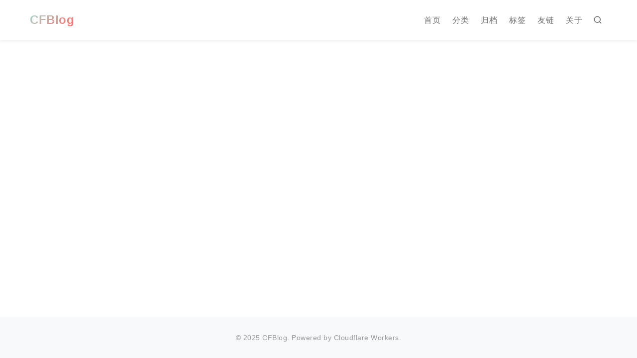

--- FILE ---
content_type: text/html
request_url: https://blog.hb.cn/archives/tag/relieve-boredom
body_size: 653
content:
<!DOCTYPE html>
<html lang="zh-CN">
  <head>
    <meta charset="UTF-8" />
    <link rel="icon" href="/favicon.ico" />
    <meta name="viewport" content="width=device-width, initial-scale=1.0" />

    <!-- SEO Meta Tags -->
    <!-- 使用更中性的初始标题，避免 CFBlog 闪烁；实际标题由 useSEO 在设置加载后接管 -->
    <title>Loading…</title>
    <meta name="description" content="基于 Cloudflare Workers + D1 + R2 构建的现代化博客系统" />
    <meta name="keywords" content="blog, cloudflare, workers, vue3, typescript" />
    <meta name="author" content="CFBlog" />
    <meta name="robots" content="index, follow" />

    <!-- Open Graph / Facebook -->
    <meta property="og:type" content="website" />
    <meta property="og:site_name" content="CFBlog" />
    <meta property="og:locale" content="zh_CN" />

    <!-- Twitter Card -->
    <meta name="twitter:card" content="summary_large_image" />

    <!-- Performance Optimization -->
    <link rel="preconnect" href="https://fonts.googleapis.com" />
    <link rel="dns-prefetch" href="https://fonts.googleapis.com" />
    <script type="module" crossorigin src="/assets/index-BmTHOjtx.js"></script>
    <link rel="stylesheet" crossorigin href="/assets/index-BSxI95i7.css">
  </head>
  <body>
    <div id="app"></div>
  </body>
</html>


--- FILE ---
content_type: text/css
request_url: https://blog.hb.cn/assets/index-BSxI95i7.css
body_size: 4121
content:
:root{--primary-color: #A0DAD0;--accent-color: #ff6d6d;--text-primary: #737373;--text-secondary: #6f6f6f;--text-muted: #545454;--text-light: #989898;--border-color: #E8E8E8;--bg-light: #F9F9F9;--link-color: #E67474;--link-hover: #72C5A6}*{margin:0;padding:0;box-sizing:border-box;-webkit-font-smoothing:antialiased;-moz-osx-font-smoothing:grayscale}body{font-family:miranafont,Hiragino Sans GB,STXihei,Microsoft YaHei,SimSun,sans-serif;font-size:17px;font-weight:300;color:var(--text-secondary);line-height:1.6;letter-spacing:.5px;background-color:#fff;min-height:100vh}#app{font-size:17px;color:var(--text-secondary)}::-webkit-scrollbar{width:8px;height:8px}::-webkit-scrollbar-thumb{border-radius:10px;background-color:var(--accent-color)}::-webkit-scrollbar-track{background-color:#f5f5f5}@keyframes fadeInUp{0%{opacity:0;transform:translateY(30px)}to{opacity:1;transform:translateY(0)}}.animate{animation:fadeInUp .8s ease-out}a{color:var(--link-color);text-decoration:none;transition:color .3s ease}a:hover,a:focus{color:var(--link-hover)}.site-content{max-width:900px;margin:0 auto;padding:0 20px}@media(max-width:900px){.site-content{padding:0 16px}}button{font-family:inherit;cursor:pointer;transition:all .3s ease}button:disabled{cursor:not-allowed;opacity:.6}input,textarea,select{font-family:inherit;font-size:inherit}img{max-width:100%;height:auto;display:block}h1,h2,h3,h4,h5,h6{color:var(--text-primary);font-weight:600;line-height:1.3}hr{border:none;border-bottom:1px solid #efefef;margin:24px 0}code{font-family:Courier New,Consolas,Monaco,monospace;background-color:#f9f2f4;color:#c7254e;padding:2px 6px;border-radius:3px;font-size:.9em}pre{background-color:#f8f8f8;border:1px solid #f9f9f9;border-radius:4px;padding:12px;overflow-x:auto}pre code{background:none;color:#333;padding:0}blockquote{border-left:4px solid var(--primary-color);background-color:#ebeef5;border-radius:4px;padding:15px 20px;margin:20px 0;color:#777}@keyframes spin{0%{transform:rotate(0)}to{transform:rotate(360deg)}}.text-center{text-align:center}.text-right{text-align:right}.mt-1{margin-top:.5rem}.mt-2{margin-top:1rem}.mt-3{margin-top:1.5rem}.mt-4{margin-top:2rem}.mb-1{margin-bottom:.5rem}.mb-2{margin-bottom:1rem}.mb-3{margin-bottom:1.5rem}.mb-4{margin-bottom:2rem}@media(max-width:768px){.hide-mobile{display:none!important}}@media(min-width:769px){.hide-desktop{display:none!important}}img.lazy-loading{filter:blur(5px);transition:filter .3s ease}img.lazy-loaded{filter:blur(0);animation:fadeIn .5s ease-in}img.lazy-error{border:2px dashed #f5c6cb}@keyframes fadeIn{0%{opacity:0}to{opacity:1}}pre code.hljs{display:block;overflow-x:auto;padding:1em}code.hljs{padding:3px 5px}.hljs{color:#383a42;background:#fafafa}.hljs-comment,.hljs-quote{color:#a0a1a7;font-style:italic}.hljs-doctag,.hljs-keyword,.hljs-formula{color:#a626a4}.hljs-section,.hljs-name,.hljs-selector-tag,.hljs-deletion,.hljs-subst{color:#e45649}.hljs-literal{color:#0184bb}.hljs-string,.hljs-regexp,.hljs-addition,.hljs-attribute,.hljs-meta .hljs-string{color:#50a14f}.hljs-attr,.hljs-variable,.hljs-template-variable,.hljs-type,.hljs-selector-class,.hljs-selector-attr,.hljs-selector-pseudo,.hljs-number{color:#986801}.hljs-symbol,.hljs-bullet,.hljs-link,.hljs-meta,.hljs-selector-id,.hljs-title{color:#4078f2}.hljs-built_in,.hljs-title.class_,.hljs-class .hljs-title{color:#c18401}.hljs-emphasis{font-style:italic}.hljs-strong{font-weight:700}.hljs-link{text-decoration:underline}#app[data-v-cb2d8eea]{min-height:100vh;display:flex;flex-direction:column}.site-header[data-v-cb2d8eea]{position:fixed;top:0;left:0;right:0;height:80px;background:#fffffffa;box-shadow:0 2px 8px #00000014;z-index:1000;-webkit-backdrop-filter:blur(10px);backdrop-filter:blur(10px)}.header-container[data-v-cb2d8eea]{max-width:1200px;height:100%;margin:0 auto;padding:0 20px;display:flex;align-items:center;justify-content:space-between}.site-branding[data-v-cb2d8eea]{display:flex;align-items:center}.site-logo[data-v-cb2d8eea]{text-decoration:none;display:flex;align-items:center;gap:10px}.logo-text[data-v-cb2d8eea]{font-size:24px;font-weight:700;background:linear-gradient(135deg,var(--primary-color) 0%,var(--accent-color) 100%);-webkit-background-clip:text;-webkit-text-fill-color:transparent;background-clip:text}.main-nav[data-v-cb2d8eea]{display:flex;align-items:center;gap:2rem}.nav-link[data-v-cb2d8eea]{color:var(--text-secondary);text-decoration:none;font-size:16px;font-weight:500;padding:8px 12px;border-radius:4px;transition:all .3s ease;position:relative;display:flex;align-items:center;justify-content:center}.nav-link.search-icon[data-v-cb2d8eea]{padding:8px 10px}.nav-link.search-icon svg[data-v-cb2d8eea]{display:block}.nav-link[data-v-cb2d8eea]:hover{color:var(--primary-color);background:#8fd0cc1a}.nav-link.router-link-active[data-v-cb2d8eea]{color:var(--primary-color)}.nav-link.router-link-active[data-v-cb2d8eea]:after{content:"";position:absolute;bottom:0;left:12px;right:12px;height:2px;background:var(--primary-color)}.site-main[data-v-cb2d8eea]{flex:1;margin-top:80px;padding:40px 0}.site-footer[data-v-cb2d8eea]{background:#f8f9fa;border-top:1px solid #e9ecef;padding:30px 0;margin-top:60px}.footer-container[data-v-cb2d8eea]{max-width:1200px;margin:0 auto;padding:0 20px;text-align:center}.footer-container p[data-v-cb2d8eea]{color:var(--text-light);font-size:14px;margin:0}.footer-container .icp[data-v-cb2d8eea]{margin-top:5px;font-size:12px}@media(max-width:768px){.site-header[data-v-cb2d8eea]{height:60px}.header-container[data-v-cb2d8eea]{padding:0 16px}.logo-text[data-v-cb2d8eea]{font-size:20px}.desktop-nav[data-v-cb2d8eea]{display:none}.site-main[data-v-cb2d8eea]{margin-top:60px;padding:20px 0}.site-footer[data-v-cb2d8eea]{padding:20px 0;margin-top:40px}}@media(max-width:480px){.logo-text[data-v-cb2d8eea]{font-size:18px}}.mobile-menu-toggle[data-v-cb2d8eea]{display:none;background:none;border:none;padding:8px;cursor:pointer;z-index:1002}.hamburger[data-v-cb2d8eea]{display:flex;flex-direction:column;justify-content:space-between;width:24px;height:18px;position:relative}.hamburger span[data-v-cb2d8eea]{display:block;width:100%;height:2px;background:var(--text-primary);border-radius:2px;transition:all .3s ease}.hamburger.active span[data-v-cb2d8eea]:nth-child(1){transform:translateY(8px) rotate(45deg)}.hamburger.active span[data-v-cb2d8eea]:nth-child(2){opacity:0}.hamburger.active span[data-v-cb2d8eea]:nth-child(3){transform:translateY(-8px) rotate(-45deg)}.mobile-menu-overlay[data-v-cb2d8eea]{position:fixed;inset:0;background:#00000080;z-index:1000;-webkit-backdrop-filter:blur(4px);backdrop-filter:blur(4px)}.mobile-nav[data-v-cb2d8eea]{position:fixed;top:0;right:0;bottom:0;width:280px;max-width:80%;background:#fff;box-shadow:-2px 0 8px #00000026;z-index:1001;overflow-y:auto}.mobile-nav-header[data-v-cb2d8eea]{display:flex;align-items:center;justify-content:space-between;padding:20px;border-bottom:1px solid var(--border-color);background:var(--bg-secondary)}.mobile-nav-title[data-v-cb2d8eea]{font-size:18px;font-weight:600;color:var(--text-primary)}.mobile-nav-close[data-v-cb2d8eea]{background:none;border:none;padding:4px;cursor:pointer;color:var(--text-secondary);display:flex;align-items:center;justify-content:center;transition:color .3s ease}.mobile-nav-close[data-v-cb2d8eea]:hover{color:var(--primary-color)}.mobile-nav-content[data-v-cb2d8eea]{padding:10px 0}.mobile-nav-link[data-v-cb2d8eea]{display:block;padding:16px 20px;color:var(--text-primary);text-decoration:none;font-size:16px;font-weight:500;border-left:3px solid transparent;transition:all .3s ease;position:relative}.mobile-nav-link[data-v-cb2d8eea]:hover{background:var(--bg-secondary);color:var(--primary-color);border-left-color:var(--primary-color)}.mobile-nav-link.router-link-active[data-v-cb2d8eea]{color:var(--primary-color);background:#8fd0cc1a;border-left-color:var(--primary-color);font-weight:600}.fade-enter-active[data-v-cb2d8eea],.fade-leave-active[data-v-cb2d8eea]{transition:opacity .3s ease}.fade-enter-from[data-v-cb2d8eea],.fade-leave-to[data-v-cb2d8eea]{opacity:0}.slide-enter-active[data-v-cb2d8eea],.slide-leave-active[data-v-cb2d8eea]{transition:transform .3s ease}.slide-enter-from[data-v-cb2d8eea],.slide-leave-to[data-v-cb2d8eea]{transform:translate(100%)}@media(max-width:768px){.mobile-menu-toggle[data-v-cb2d8eea]{display:block}}.post[data-v-57c0882b]{margin:0 0 30px;position:relative;cursor:pointer}.post-entry[data-v-57c0882b]{position:relative;min-height:120px;cursor:pointer}.feature[data-v-57c0882b]{position:absolute;margin-top:10px;left:0}.feature img[data-v-57c0882b]{width:100px;height:100px;object-fit:cover;border-radius:50%;padding:2px;border:1px solid var(--border-color);transition:all .2s linear;overflow:hidden}.feature img[data-v-57c0882b]:hover{transform:scale(1.1);filter:contrast(130%)}.entry-title[data-v-57c0882b]{font-size:21px;font-weight:600;line-height:50px;margin:0 0 0 17%;position:relative;z-index:1;white-space:nowrap;overflow:hidden;text-overflow:ellipsis;width:70%;color:var(--text-primary);cursor:pointer}.entry-title[data-v-57c0882b]:hover{color:var(--primary-color)}.p-time[data-v-57c0882b]{position:absolute;right:0;top:16px;font-size:12px;color:var(--text-light);letter-spacing:1px;font-family:miranafont,Hiragino Sans GB,Microsoft Yahei,Arial,sans-serif;display:flex;align-items:center;gap:4px}.time-icon[data-v-57c0882b]{font-style:normal}p.summary[data-v-57c0882b]{min-height:60px;margin:0 0 0 17%;font-size:15px;color:var(--text-secondary);letter-spacing:1px;line-height:30px}footer.entry-footer[data-v-57c0882b]{margin:10px 0 0 17%;list-style:none}.info-meta[data-v-57c0882b]{margin-top:10px;font-family:miranafont,Hiragino Sans GB,Microsoft Yahei,Arial,sans-serif;position:absolute;top:20px;opacity:0;padding-top:8px;border-top:1px solid #ddd;transform:translate3d(-150px,0,0);visibility:hidden;transition:.6s all ease}.info-meta span[data-v-57c0882b],.info-meta a[data-v-57c0882b]{color:#b3b3b3;font-size:12px}.info-meta .icon[data-v-57c0882b]{margin-right:5px;font-style:normal}.comnum[data-v-57c0882b]{display:block;margin-bottom:8px}.views[data-v-57c0882b]{display:block}.post-entry:hover footer.entry-footer .info-meta[data-v-57c0882b]{transform:translate3d(-280px,0,0);opacity:1;visibility:visible}.post hr[data-v-57c0882b]{width:30%;height:1px;margin:0 auto;border:0;background:#efefef}@media(max-width:1060px){.info-meta[data-v-57c0882b]{display:none}}@media(max-width:800px){.post-entry[data-v-57c0882b]{min-height:80px}.feature img[data-v-57c0882b]{width:50px;height:50px}.entry-title[data-v-57c0882b]{font-size:16px;line-height:30px;margin:0 0 0 65px;width:calc(100% - 65px)}.p-time[data-v-57c0882b]{position:relative;margin:5px 0 0 65px;top:auto;right:auto}p.summary[data-v-57c0882b]{margin:10px 0 0 65px;font-size:14px;min-height:30px;overflow:hidden}footer.entry-footer[data-v-57c0882b]{margin:10px 0 0 65px}.post-list hr[data-v-57c0882b]{margin-top:20px}}.skeleton[data-v-04ab42d8]{width:100%}.skeleton.animated .skeleton-image[data-v-04ab42d8],.skeleton.animated .skeleton-title[data-v-04ab42d8],.skeleton.animated .skeleton-text[data-v-04ab42d8],.skeleton.animated .skeleton-line[data-v-04ab42d8],.skeleton.animated .skeleton-avatar[data-v-04ab42d8],.skeleton.animated .skeleton-featured-image[data-v-04ab42d8]{position:relative;overflow:hidden}.skeleton.animated .skeleton-image[data-v-04ab42d8]:after,.skeleton.animated .skeleton-title[data-v-04ab42d8]:after,.skeleton.animated .skeleton-text[data-v-04ab42d8]:after,.skeleton.animated .skeleton-line[data-v-04ab42d8]:after,.skeleton.animated .skeleton-avatar[data-v-04ab42d8]:after,.skeleton.animated .skeleton-featured-image[data-v-04ab42d8]:after{content:"";position:absolute;inset:0;background:linear-gradient(90deg,transparent,rgba(255,255,255,.6),transparent);animation:shimmer-04ab42d8 1.5s infinite;transform:translate(-100%)}@keyframes shimmer-04ab42d8{to{transform:translate(100%)}}.skeleton-post-card[data-v-04ab42d8]{background:#fff;border-radius:.5rem;overflow:hidden;box-shadow:0 2px 8px #0000001a}.skeleton-image[data-v-04ab42d8]{width:100%;height:200px;background:linear-gradient(90deg,#f0f0f0 25%,#e0e0e0,#f0f0f0 75%)}.skeleton-content[data-v-04ab42d8]{padding:1.5rem}.skeleton-title[data-v-04ab42d8]{height:1.5rem;background:linear-gradient(90deg,#f0f0f0 25%,#e0e0e0,#f0f0f0 75%);border-radius:.25rem;margin-bottom:1rem}.skeleton-title.large[data-v-04ab42d8]{height:2.5rem;margin-bottom:1.5rem}.skeleton-excerpt[data-v-04ab42d8]{margin-bottom:1rem}.skeleton-line[data-v-04ab42d8]{height:1rem;background:linear-gradient(90deg,#f0f0f0 25%,#e0e0e0,#f0f0f0 75%);border-radius:.25rem;margin-bottom:.5rem}.skeleton-line.short[data-v-04ab42d8]{width:70%}.skeleton-meta[data-v-04ab42d8]{display:flex;align-items:center;gap:.75rem}.skeleton-meta-bar[data-v-04ab42d8]{display:flex;align-items:center;gap:1rem;margin-bottom:2rem;padding-bottom:1rem;border-bottom:1px solid #e9ecef}.skeleton-avatar[data-v-04ab42d8]{width:2.5rem;height:2.5rem;border-radius:50%;background:linear-gradient(90deg,#f0f0f0 25%,#e0e0e0,#f0f0f0 75%);flex-shrink:0}.skeleton-text[data-v-04ab42d8]{height:1rem;background:linear-gradient(90deg,#f0f0f0 25%,#e0e0e0,#f0f0f0 75%);border-radius:.25rem;flex:1}.skeleton-text.short[data-v-04ab42d8]{width:100px;flex:none}.skeleton-text.small[data-v-04ab42d8]{width:100px;height:.875rem}.skeleton-text.medium[data-v-04ab42d8]{width:200px;height:1rem}.skeleton-text.large[data-v-04ab42d8]{width:300px;height:1.25rem}.skeleton-post-detail[data-v-04ab42d8]{background:#fff;border-radius:.5rem;padding:2rem;box-shadow:0 2px 8px #0000001a}.skeleton-featured-image[data-v-04ab42d8]{width:100%;height:400px;background:linear-gradient(90deg,#f0f0f0 25%,#e0e0e0,#f0f0f0 75%);border-radius:.5rem;margin-bottom:2rem}.skeleton-content-block[data-v-04ab42d8]{margin-top:2rem}.skeleton-list-item[data-v-04ab42d8]{display:flex;align-items:center;gap:1rem;padding:1rem;background:#fff;border-radius:.5rem;box-shadow:0 1px 4px #0000001a}.skeleton-list-content[data-v-04ab42d8]{flex:1;display:flex;flex-direction:column;gap:.5rem}@media(max-width:768px){.skeleton-image[data-v-04ab42d8]{height:150px}.skeleton-featured-image[data-v-04ab42d8]{height:250px}.skeleton-post-detail[data-v-04ab42d8]{padding:1rem}}.pagination[data-v-0352b847]{display:flex;align-items:center;justify-content:center;gap:.5rem;margin:2rem 0;flex-wrap:wrap}.pagination-button[data-v-0352b847]{display:flex;align-items:center;gap:.25rem;padding:.5rem 1rem;background:#fff;border:1px solid #dee2e6;border-radius:.375rem;color:var(--primary-color);font-size:.875rem;font-weight:500;cursor:pointer;transition:all .2s ease}.pagination-button[data-v-0352b847]:hover:not(:disabled){background:var(--primary-color);color:#fff;border-color:var(--primary-color);transform:translateY(-1px);box-shadow:0 2px 8px #a0dad04d}.pagination-button[data-v-0352b847]:disabled{background:#f8f9fa;color:#adb5bd;cursor:not-allowed;border-color:#dee2e6}.pagination-button .arrow[data-v-0352b847]{font-size:1.25rem;line-height:1}.pagination-pages[data-v-0352b847]{display:flex;gap:.25rem}.pagination-page[data-v-0352b847]{min-width:2.5rem;height:2.5rem;padding:.5rem;background:#fff;border:1px solid #dee2e6;border-radius:.375rem;color:#495057;font-size:.875rem;font-weight:500;cursor:pointer;transition:all .2s ease}.pagination-page[data-v-0352b847]:hover:not(:disabled):not(.active):not(.ellipsis){background:#f8f9fa;border-color:var(--primary-color);color:var(--primary-color)}.pagination-page.active[data-v-0352b847]{background:linear-gradient(135deg,var(--primary-color) 0%,#72C5A6 100%);color:#fff;border-color:var(--primary-color);box-shadow:0 2px 8px #a0dad04d}.pagination-page.ellipsis[data-v-0352b847]{cursor:default;border-color:transparent;color:#adb5bd}.pagination-page.ellipsis[data-v-0352b847]:hover{background:#fff}@media(max-width:768px){.pagination[data-v-0352b847]{gap:.25rem}.pagination-button .text[data-v-0352b847]{display:none}.pagination-button[data-v-0352b847]{padding:.5rem;min-width:2.5rem;justify-content:center}.pagination-page[data-v-0352b847]{min-width:2rem;height:2rem;padding:.25rem;font-size:.8rem}}.home[data-v-505e632d]{width:100%}.site-content[data-v-505e632d]{max-width:900px;margin:0 auto;padding:0 20px}.site-main[data-v-505e632d]{padding-top:40px}.posts-list[data-v-505e632d]{display:flex;flex-direction:column;gap:0}.error-container[data-v-505e632d]{display:flex;justify-content:center;align-items:center;min-height:400px}.error-message[data-v-505e632d]{text-align:center;padding:2rem;background-color:#f8d7da;border:1px solid #f5c6cb;border-radius:.5rem;max-width:400px}.error-message h3[data-v-505e632d],.error-message p[data-v-505e632d]{color:#721c24;margin-bottom:1rem}.retry-button[data-v-505e632d]{background-color:#007bff;color:#fff;border:none;padding:.5rem 1rem;border-radius:.25rem;cursor:pointer;font-size:.9rem;transition:background-color .3s ease}.retry-button[data-v-505e632d]:hover{background-color:#0056b3}.empty-container[data-v-505e632d]{text-align:center;padding:3rem;background-color:#f8f9fa;border-radius:.5rem}.empty-container h3[data-v-505e632d]{color:#6c757d;margin-bottom:1rem}.empty-container p[data-v-505e632d]{color:#6c757d}@media(max-width:800px){.site-content[data-v-505e632d]{padding:0 16px}.site-main[data-v-505e632d]{padding-top:20px}}


--- FILE ---
content_type: application/javascript
request_url: https://blog.hb.cn/assets/index-BmTHOjtx.js
body_size: 47703
content:
const __vite__mapDeps=(i,m=__vite__mapDeps,d=(m.f||(m.f=["assets/CategoriesView-BoitBz0Y.js","assets/CategoriesView-CIx0Pinw.css","assets/CategoryDetailView-Deu8LJje.js","assets/CategoryDetailView-DjRzlqug.css","assets/ArchivesView-2WAF97Mx.js","assets/LoadingSpinner-BeZg9ANn.js","assets/LoadingSpinner-DK8ECkn8.css","assets/ArchivesView-CKgtQB54.css","assets/TagsView-CZ9Esmn4.js","assets/TagsView-qNqT6U7o.css","assets/TagDetailView-C-qBQTR5.js","assets/TagDetailView-CRLMtu42.css","assets/LinksView-BZMVvjRy.js","assets/LinksView-DyYO-D74.css","assets/AboutView-B7TTXCUi.js","assets/useMarkdown-D5pFZJ6y.js","assets/AboutView-DtUUGMgl.css","assets/PostDetailView-BLX7j9SW.js","assets/PostDetailView-DijQccNT.css","assets/SearchView-CpNpAx-Z.js","assets/SearchView-NmqK_jkP.css"])))=>i.map(i=>d[i]);
(function(){const t=document.createElement("link").relList;if(t&&t.supports&&t.supports("modulepreload"))return;for(const r of document.querySelectorAll('link[rel="modulepreload"]'))s(r);new MutationObserver(r=>{for(const o of r)if(o.type==="childList")for(const i of o.addedNodes)i.tagName==="LINK"&&i.rel==="modulepreload"&&s(i)}).observe(document,{childList:!0,subtree:!0});function n(r){const o={};return r.integrity&&(o.integrity=r.integrity),r.referrerPolicy&&(o.referrerPolicy=r.referrerPolicy),r.crossOrigin==="use-credentials"?o.credentials="include":r.crossOrigin==="anonymous"?o.credentials="omit":o.credentials="same-origin",o}function s(r){if(r.ep)return;r.ep=!0;const o=n(r);fetch(r.href,o)}})();/**
* @vue/shared v3.5.22
* (c) 2018-present Yuxi (Evan) You and Vue contributors
* @license MIT
**/function tr(e){const t=Object.create(null);for(const n of e.split(","))t[n]=1;return n=>n in t}const ce={},Qt=[],nt=()=>{},Mo=()=>!1,es=e=>e.charCodeAt(0)===111&&e.charCodeAt(1)===110&&(e.charCodeAt(2)>122||e.charCodeAt(2)<97),nr=e=>e.startsWith("onUpdate:"),be=Object.assign,sr=(e,t)=>{const n=e.indexOf(t);n>-1&&e.splice(n,1)},pl=Object.prototype.hasOwnProperty,re=(e,t)=>pl.call(e,t),H=Array.isArray,Yt=e=>ts(e)==="[object Map]",Fo=e=>ts(e)==="[object Set]",G=e=>typeof e=="function",me=e=>typeof e=="string",mt=e=>typeof e=="symbol",he=e=>e!==null&&typeof e=="object",jo=e=>(he(e)||G(e))&&G(e.then)&&G(e.catch),Bo=Object.prototype.toString,ts=e=>Bo.call(e),gl=e=>ts(e).slice(8,-1),Vo=e=>ts(e)==="[object Object]",rr=e=>me(e)&&e!=="NaN"&&e[0]!=="-"&&""+parseInt(e,10)===e,dn=tr(",key,ref,ref_for,ref_key,onVnodeBeforeMount,onVnodeMounted,onVnodeBeforeUpdate,onVnodeUpdated,onVnodeBeforeUnmount,onVnodeUnmounted"),ns=e=>{const t=Object.create(null);return(n=>t[n]||(t[n]=e(n)))},ml=/-\w/g,Ge=ns(e=>e.replace(ml,t=>t.slice(1).toUpperCase())),vl=/\B([A-Z])/g,It=ns(e=>e.replace(vl,"-$1").toLowerCase()),ss=ns(e=>e.charAt(0).toUpperCase()+e.slice(1)),ms=ns(e=>e?`on${ss(e)}`:""),xt=(e,t)=>!Object.is(e,t),jn=(e,...t)=>{for(let n=0;n<e.length;n++)e[n](...t)},Ho=(e,t,n,s=!1)=>{Object.defineProperty(e,t,{configurable:!0,enumerable:!1,writable:s,value:n})},Ds=e=>{const t=parseFloat(e);return isNaN(t)?e:t},_l=e=>{const t=me(e)?Number(e):NaN;return isNaN(t)?e:t};let Or;const rs=()=>Or||(Or=typeof globalThis<"u"?globalThis:typeof self<"u"?self:typeof window<"u"?window:typeof global<"u"?global:{});function or(e){if(H(e)){const t={};for(let n=0;n<e.length;n++){const s=e[n],r=me(s)?wl(s):or(s);if(r)for(const o in r)t[o]=r[o]}return t}else if(me(e)||he(e))return e}const yl=/;(?![^(]*\))/g,bl=/:([^]+)/,El=/\/\*[^]*?\*\//g;function wl(e){const t={};return e.replace(El,"").split(yl).forEach(n=>{if(n){const s=n.split(bl);s.length>1&&(t[s[0].trim()]=s[1].trim())}}),t}function At(e){let t="";if(me(e))t=e;else if(H(e))for(let n=0;n<e.length;n++){const s=At(e[n]);s&&(t+=s+" ")}else if(he(e))for(const n in e)e[n]&&(t+=n+" ");return t.trim()}const Cl="itemscope,allowfullscreen,formnovalidate,ismap,nomodule,novalidate,readonly",Sl=tr(Cl);function $o(e){return!!e||e===""}const Uo=e=>!!(e&&e.__v_isRef===!0),Rt=e=>me(e)?e:e==null?"":H(e)||he(e)&&(e.toString===Bo||!G(e.toString))?Uo(e)?Rt(e.value):JSON.stringify(e,Ko,2):String(e),Ko=(e,t)=>Uo(t)?Ko(e,t.value):Yt(t)?{[`Map(${t.size})`]:[...t.entries()].reduce((n,[s,r],o)=>(n[vs(s,o)+" =>"]=r,n),{})}:Fo(t)?{[`Set(${t.size})`]:[...t.values()].map(n=>vs(n))}:mt(t)?vs(t):he(t)&&!H(t)&&!Vo(t)?String(t):t,vs=(e,t="")=>{var n;return mt(e)?`Symbol(${(n=e.description)!=null?n:t})`:e};/**
* @vue/reactivity v3.5.22
* (c) 2018-present Yuxi (Evan) You and Vue contributors
* @license MIT
**/let xe;class Go{constructor(t=!1){this.detached=t,this._active=!0,this._on=0,this.effects=[],this.cleanups=[],this._isPaused=!1,this.parent=xe,!t&&xe&&(this.index=(xe.scopes||(xe.scopes=[])).push(this)-1)}get active(){return this._active}pause(){if(this._active){this._isPaused=!0;let t,n;if(this.scopes)for(t=0,n=this.scopes.length;t<n;t++)this.scopes[t].pause();for(t=0,n=this.effects.length;t<n;t++)this.effects[t].pause()}}resume(){if(this._active&&this._isPaused){this._isPaused=!1;let t,n;if(this.scopes)for(t=0,n=this.scopes.length;t<n;t++)this.scopes[t].resume();for(t=0,n=this.effects.length;t<n;t++)this.effects[t].resume()}}run(t){if(this._active){const n=xe;try{return xe=this,t()}finally{xe=n}}}on(){++this._on===1&&(this.prevScope=xe,xe=this)}off(){this._on>0&&--this._on===0&&(xe=this.prevScope,this.prevScope=void 0)}stop(t){if(this._active){this._active=!1;let n,s;for(n=0,s=this.effects.length;n<s;n++)this.effects[n].stop();for(this.effects.length=0,n=0,s=this.cleanups.length;n<s;n++)this.cleanups[n]();if(this.cleanups.length=0,this.scopes){for(n=0,s=this.scopes.length;n<s;n++)this.scopes[n].stop(!0);this.scopes.length=0}if(!this.detached&&this.parent&&!t){const r=this.parent.scopes.pop();r&&r!==this&&(this.parent.scopes[this.index]=r,r.index=this.index)}this.parent=void 0}}}function Wo(e){return new Go(e)}function qo(){return xe}function xl(e,t=!1){xe&&xe.cleanups.push(e)}let fe;const _s=new WeakSet;class zo{constructor(t){this.fn=t,this.deps=void 0,this.depsTail=void 0,this.flags=5,this.next=void 0,this.cleanup=void 0,this.scheduler=void 0,xe&&xe.active&&xe.effects.push(this)}pause(){this.flags|=64}resume(){this.flags&64&&(this.flags&=-65,_s.has(this)&&(_s.delete(this),this.trigger()))}notify(){this.flags&2&&!(this.flags&32)||this.flags&8||Qo(this)}run(){if(!(this.flags&1))return this.fn();this.flags|=2,Ir(this),Yo(this);const t=fe,n=We;fe=this,We=!0;try{return this.fn()}finally{Xo(this),fe=t,We=n,this.flags&=-3}}stop(){if(this.flags&1){for(let t=this.deps;t;t=t.nextDep)cr(t);this.deps=this.depsTail=void 0,Ir(this),this.onStop&&this.onStop(),this.flags&=-2}}trigger(){this.flags&64?_s.add(this):this.scheduler?this.scheduler():this.runIfDirty()}runIfDirty(){Ls(this)&&this.run()}get dirty(){return Ls(this)}}let Jo=0,hn,pn;function Qo(e,t=!1){if(e.flags|=8,t){e.next=pn,pn=e;return}e.next=hn,hn=e}function ir(){Jo++}function lr(){if(--Jo>0)return;if(pn){let t=pn;for(pn=void 0;t;){const n=t.next;t.next=void 0,t.flags&=-9,t=n}}let e;for(;hn;){let t=hn;for(hn=void 0;t;){const n=t.next;if(t.next=void 0,t.flags&=-9,t.flags&1)try{t.trigger()}catch(s){e||(e=s)}t=n}}if(e)throw e}function Yo(e){for(let t=e.deps;t;t=t.nextDep)t.version=-1,t.prevActiveLink=t.dep.activeLink,t.dep.activeLink=t}function Xo(e){let t,n=e.depsTail,s=n;for(;s;){const r=s.prevDep;s.version===-1?(s===n&&(n=r),cr(s),Al(s)):t=s,s.dep.activeLink=s.prevActiveLink,s.prevActiveLink=void 0,s=r}e.deps=t,e.depsTail=n}function Ls(e){for(let t=e.deps;t;t=t.nextDep)if(t.dep.version!==t.version||t.dep.computed&&(Zo(t.dep.computed)||t.dep.version!==t.version))return!0;return!!e._dirty}function Zo(e){if(e.flags&4&&!(e.flags&16)||(e.flags&=-17,e.globalVersion===bn)||(e.globalVersion=bn,!e.isSSR&&e.flags&128&&(!e.deps&&!e._dirty||!Ls(e))))return;e.flags|=2;const t=e.dep,n=fe,s=We;fe=e,We=!0;try{Yo(e);const r=e.fn(e._value);(t.version===0||xt(r,e._value))&&(e.flags|=128,e._value=r,t.version++)}catch(r){throw t.version++,r}finally{fe=n,We=s,Xo(e),e.flags&=-3}}function cr(e,t=!1){const{dep:n,prevSub:s,nextSub:r}=e;if(s&&(s.nextSub=r,e.prevSub=void 0),r&&(r.prevSub=s,e.nextSub=void 0),n.subs===e&&(n.subs=s,!s&&n.computed)){n.computed.flags&=-5;for(let o=n.computed.deps;o;o=o.nextDep)cr(o,!0)}!t&&!--n.sc&&n.map&&n.map.delete(n.key)}function Al(e){const{prevDep:t,nextDep:n}=e;t&&(t.nextDep=n,e.prevDep=void 0),n&&(n.prevDep=t,e.nextDep=void 0)}let We=!0;const ei=[];function pt(){ei.push(We),We=!1}function gt(){const e=ei.pop();We=e===void 0?!0:e}function Ir(e){const{cleanup:t}=e;if(e.cleanup=void 0,t){const n=fe;fe=void 0;try{t()}finally{fe=n}}}let bn=0;class Rl{constructor(t,n){this.sub=t,this.dep=n,this.version=n.version,this.nextDep=this.prevDep=this.nextSub=this.prevSub=this.prevActiveLink=void 0}}class ar{constructor(t){this.computed=t,this.version=0,this.activeLink=void 0,this.subs=void 0,this.map=void 0,this.key=void 0,this.sc=0,this.__v_skip=!0}track(t){if(!fe||!We||fe===this.computed)return;let n=this.activeLink;if(n===void 0||n.sub!==fe)n=this.activeLink=new Rl(fe,this),fe.deps?(n.prevDep=fe.depsTail,fe.depsTail.nextDep=n,fe.depsTail=n):fe.deps=fe.depsTail=n,ti(n);else if(n.version===-1&&(n.version=this.version,n.nextDep)){const s=n.nextDep;s.prevDep=n.prevDep,n.prevDep&&(n.prevDep.nextDep=s),n.prevDep=fe.depsTail,n.nextDep=void 0,fe.depsTail.nextDep=n,fe.depsTail=n,fe.deps===n&&(fe.deps=s)}return n}trigger(t){this.version++,bn++,this.notify(t)}notify(t){ir();try{for(let n=this.subs;n;n=n.prevSub)n.sub.notify()&&n.sub.dep.notify()}finally{lr()}}}function ti(e){if(e.dep.sc++,e.sub.flags&4){const t=e.dep.computed;if(t&&!e.dep.subs){t.flags|=20;for(let s=t.deps;s;s=s.nextDep)ti(s)}const n=e.dep.subs;n!==e&&(e.prevSub=n,n&&(n.nextSub=e)),e.dep.subs=e}}const Kn=new WeakMap,Vt=Symbol(""),Ms=Symbol(""),En=Symbol("");function Ae(e,t,n){if(We&&fe){let s=Kn.get(e);s||Kn.set(e,s=new Map);let r=s.get(n);r||(s.set(n,r=new ar),r.map=s,r.key=n),r.track()}}function ft(e,t,n,s,r,o){const i=Kn.get(e);if(!i){bn++;return}const l=c=>{c&&c.trigger()};if(ir(),t==="clear")i.forEach(l);else{const c=H(e),f=c&&rr(n);if(c&&n==="length"){const a=Number(s);i.forEach((u,p)=>{(p==="length"||p===En||!mt(p)&&p>=a)&&l(u)})}else switch((n!==void 0||i.has(void 0))&&l(i.get(n)),f&&l(i.get(En)),t){case"add":c?f&&l(i.get("length")):(l(i.get(Vt)),Yt(e)&&l(i.get(Ms)));break;case"delete":c||(l(i.get(Vt)),Yt(e)&&l(i.get(Ms)));break;case"set":Yt(e)&&l(i.get(Vt));break}}lr()}function Pl(e,t){const n=Kn.get(e);return n&&n.get(t)}function Gt(e){const t=ee(e);return t===e?t:(Ae(t,"iterate",En),Ue(e)?t:t.map(Ee))}function os(e){return Ae(e=ee(e),"iterate",En),e}const Tl={__proto__:null,[Symbol.iterator](){return ys(this,Symbol.iterator,Ee)},concat(...e){return Gt(this).concat(...e.map(t=>H(t)?Gt(t):t))},entries(){return ys(this,"entries",e=>(e[1]=Ee(e[1]),e))},every(e,t){return rt(this,"every",e,t,void 0,arguments)},filter(e,t){return rt(this,"filter",e,t,n=>n.map(Ee),arguments)},find(e,t){return rt(this,"find",e,t,Ee,arguments)},findIndex(e,t){return rt(this,"findIndex",e,t,void 0,arguments)},findLast(e,t){return rt(this,"findLast",e,t,Ee,arguments)},findLastIndex(e,t){return rt(this,"findLastIndex",e,t,void 0,arguments)},forEach(e,t){return rt(this,"forEach",e,t,void 0,arguments)},includes(...e){return bs(this,"includes",e)},indexOf(...e){return bs(this,"indexOf",e)},join(e){return Gt(this).join(e)},lastIndexOf(...e){return bs(this,"lastIndexOf",e)},map(e,t){return rt(this,"map",e,t,void 0,arguments)},pop(){return on(this,"pop")},push(...e){return on(this,"push",e)},reduce(e,...t){return Nr(this,"reduce",e,t)},reduceRight(e,...t){return Nr(this,"reduceRight",e,t)},shift(){return on(this,"shift")},some(e,t){return rt(this,"some",e,t,void 0,arguments)},splice(...e){return on(this,"splice",e)},toReversed(){return Gt(this).toReversed()},toSorted(e){return Gt(this).toSorted(e)},toSpliced(...e){return Gt(this).toSpliced(...e)},unshift(...e){return on(this,"unshift",e)},values(){return ys(this,"values",Ee)}};function ys(e,t,n){const s=os(e),r=s[t]();return s!==e&&!Ue(e)&&(r._next=r.next,r.next=()=>{const o=r._next();return o.done||(o.value=n(o.value)),o}),r}const Ol=Array.prototype;function rt(e,t,n,s,r,o){const i=os(e),l=i!==e&&!Ue(e),c=i[t];if(c!==Ol[t]){const u=c.apply(e,o);return l?Ee(u):u}let f=n;i!==e&&(l?f=function(u,p){return n.call(this,Ee(u),p,e)}:n.length>2&&(f=function(u,p){return n.call(this,u,p,e)}));const a=c.call(i,f,s);return l&&r?r(a):a}function Nr(e,t,n,s){const r=os(e);let o=n;return r!==e&&(Ue(e)?n.length>3&&(o=function(i,l,c){return n.call(this,i,l,c,e)}):o=function(i,l,c){return n.call(this,i,Ee(l),c,e)}),r[t](o,...s)}function bs(e,t,n){const s=ee(e);Ae(s,"iterate",En);const r=s[t](...n);return(r===-1||r===!1)&&dr(n[0])?(n[0]=ee(n[0]),s[t](...n)):r}function on(e,t,n=[]){pt(),ir();const s=ee(e)[t].apply(e,n);return lr(),gt(),s}const Il=tr("__proto__,__v_isRef,__isVue"),ni=new Set(Object.getOwnPropertyNames(Symbol).filter(e=>e!=="arguments"&&e!=="caller").map(e=>Symbol[e]).filter(mt));function Nl(e){mt(e)||(e=String(e));const t=ee(this);return Ae(t,"has",e),t.hasOwnProperty(e)}class si{constructor(t=!1,n=!1){this._isReadonly=t,this._isShallow=n}get(t,n,s){if(n==="__v_skip")return t.__v_skip;const r=this._isReadonly,o=this._isShallow;if(n==="__v_isReactive")return!r;if(n==="__v_isReadonly")return r;if(n==="__v_isShallow")return o;if(n==="__v_raw")return s===(r?o?$l:li:o?ii:oi).get(t)||Object.getPrototypeOf(t)===Object.getPrototypeOf(s)?t:void 0;const i=H(t);if(!r){let c;if(i&&(c=Tl[n]))return c;if(n==="hasOwnProperty")return Nl}const l=Reflect.get(t,n,ge(t)?t:s);if((mt(n)?ni.has(n):Il(n))||(r||Ae(t,"get",n),o))return l;if(ge(l)){const c=i&&rr(n)?l:l.value;return r&&he(c)?js(c):c}return he(l)?r?js(l):Tn(l):l}}class ri extends si{constructor(t=!1){super(!1,t)}set(t,n,s,r){let o=t[n];if(!this._isShallow){const c=Tt(o);if(!Ue(s)&&!Tt(s)&&(o=ee(o),s=ee(s)),!H(t)&&ge(o)&&!ge(s))return c||(o.value=s),!0}const i=H(t)&&rr(n)?Number(n)<t.length:re(t,n),l=Reflect.set(t,n,s,ge(t)?t:r);return t===ee(r)&&(i?xt(s,o)&&ft(t,"set",n,s):ft(t,"add",n,s)),l}deleteProperty(t,n){const s=re(t,n);t[n];const r=Reflect.deleteProperty(t,n);return r&&s&&ft(t,"delete",n,void 0),r}has(t,n){const s=Reflect.has(t,n);return(!mt(n)||!ni.has(n))&&Ae(t,"has",n),s}ownKeys(t){return Ae(t,"iterate",H(t)?"length":Vt),Reflect.ownKeys(t)}}class kl extends si{constructor(t=!1){super(!0,t)}set(t,n){return!0}deleteProperty(t,n){return!0}}const Dl=new ri,Ll=new kl,Ml=new ri(!0);const Fs=e=>e,Dn=e=>Reflect.getPrototypeOf(e);function Fl(e,t,n){return function(...s){const r=this.__v_raw,o=ee(r),i=Yt(o),l=e==="entries"||e===Symbol.iterator&&i,c=e==="keys"&&i,f=r[e](...s),a=n?Fs:t?Gn:Ee;return!t&&Ae(o,"iterate",c?Ms:Vt),{next(){const{value:u,done:p}=f.next();return p?{value:u,done:p}:{value:l?[a(u[0]),a(u[1])]:a(u),done:p}},[Symbol.iterator](){return this}}}}function Ln(e){return function(...t){return e==="delete"?!1:e==="clear"?void 0:this}}function jl(e,t){const n={get(r){const o=this.__v_raw,i=ee(o),l=ee(r);e||(xt(r,l)&&Ae(i,"get",r),Ae(i,"get",l));const{has:c}=Dn(i),f=t?Fs:e?Gn:Ee;if(c.call(i,r))return f(o.get(r));if(c.call(i,l))return f(o.get(l));o!==i&&o.get(r)},get size(){const r=this.__v_raw;return!e&&Ae(ee(r),"iterate",Vt),r.size},has(r){const o=this.__v_raw,i=ee(o),l=ee(r);return e||(xt(r,l)&&Ae(i,"has",r),Ae(i,"has",l)),r===l?o.has(r):o.has(r)||o.has(l)},forEach(r,o){const i=this,l=i.__v_raw,c=ee(l),f=t?Fs:e?Gn:Ee;return!e&&Ae(c,"iterate",Vt),l.forEach((a,u)=>r.call(o,f(a),f(u),i))}};return be(n,e?{add:Ln("add"),set:Ln("set"),delete:Ln("delete"),clear:Ln("clear")}:{add(r){!t&&!Ue(r)&&!Tt(r)&&(r=ee(r));const o=ee(this);return Dn(o).has.call(o,r)||(o.add(r),ft(o,"add",r,r)),this},set(r,o){!t&&!Ue(o)&&!Tt(o)&&(o=ee(o));const i=ee(this),{has:l,get:c}=Dn(i);let f=l.call(i,r);f||(r=ee(r),f=l.call(i,r));const a=c.call(i,r);return i.set(r,o),f?xt(o,a)&&ft(i,"set",r,o):ft(i,"add",r,o),this},delete(r){const o=ee(this),{has:i,get:l}=Dn(o);let c=i.call(o,r);c||(r=ee(r),c=i.call(o,r)),l&&l.call(o,r);const f=o.delete(r);return c&&ft(o,"delete",r,void 0),f},clear(){const r=ee(this),o=r.size!==0,i=r.clear();return o&&ft(r,"clear",void 0,void 0),i}}),["keys","values","entries",Symbol.iterator].forEach(r=>{n[r]=Fl(r,e,t)}),n}function ur(e,t){const n=jl(e,t);return(s,r,o)=>r==="__v_isReactive"?!e:r==="__v_isReadonly"?e:r==="__v_raw"?s:Reflect.get(re(n,r)&&r in s?n:s,r,o)}const Bl={get:ur(!1,!1)},Vl={get:ur(!1,!0)},Hl={get:ur(!0,!1)};const oi=new WeakMap,ii=new WeakMap,li=new WeakMap,$l=new WeakMap;function Ul(e){switch(e){case"Object":case"Array":return 1;case"Map":case"Set":case"WeakMap":case"WeakSet":return 2;default:return 0}}function Kl(e){return e.__v_skip||!Object.isExtensible(e)?0:Ul(gl(e))}function Tn(e){return Tt(e)?e:fr(e,!1,Dl,Bl,oi)}function ci(e){return fr(e,!1,Ml,Vl,ii)}function js(e){return fr(e,!0,Ll,Hl,li)}function fr(e,t,n,s,r){if(!he(e)||e.__v_raw&&!(t&&e.__v_isReactive))return e;const o=Kl(e);if(o===0)return e;const i=r.get(e);if(i)return i;const l=new Proxy(e,o===2?s:n);return r.set(e,l),l}function Pt(e){return Tt(e)?Pt(e.__v_raw):!!(e&&e.__v_isReactive)}function Tt(e){return!!(e&&e.__v_isReadonly)}function Ue(e){return!!(e&&e.__v_isShallow)}function dr(e){return e?!!e.__v_raw:!1}function ee(e){const t=e&&e.__v_raw;return t?ee(t):e}function hr(e){return!re(e,"__v_skip")&&Object.isExtensible(e)&&Ho(e,"__v_skip",!0),e}const Ee=e=>he(e)?Tn(e):e,Gn=e=>he(e)?js(e):e;function ge(e){return e?e.__v_isRef===!0:!1}function $e(e){return ai(e,!1)}function Gl(e){return ai(e,!0)}function ai(e,t){return ge(e)?e:new Wl(e,t)}class Wl{constructor(t,n){this.dep=new ar,this.__v_isRef=!0,this.__v_isShallow=!1,this._rawValue=n?t:ee(t),this._value=n?t:Ee(t),this.__v_isShallow=n}get value(){return this.dep.track(),this._value}set value(t){const n=this._rawValue,s=this.__v_isShallow||Ue(t)||Tt(t);t=s?t:ee(t),xt(t,n)&&(this._rawValue=t,this._value=s?t:Ee(t),this.dep.trigger())}}function ue(e){return ge(e)?e.value:e}const ql={get:(e,t,n)=>t==="__v_raw"?e:ue(Reflect.get(e,t,n)),set:(e,t,n,s)=>{const r=e[t];return ge(r)&&!ge(n)?(r.value=n,!0):Reflect.set(e,t,n,s)}};function ui(e){return Pt(e)?e:new Proxy(e,ql)}function zl(e){const t=H(e)?new Array(e.length):{};for(const n in e)t[n]=Ql(e,n);return t}class Jl{constructor(t,n,s){this._object=t,this._key=n,this._defaultValue=s,this.__v_isRef=!0,this._value=void 0}get value(){const t=this._object[this._key];return this._value=t===void 0?this._defaultValue:t}set value(t){this._object[this._key]=t}get dep(){return Pl(ee(this._object),this._key)}}function Ql(e,t,n){const s=e[t];return ge(s)?s:new Jl(e,t,n)}class Yl{constructor(t,n,s){this.fn=t,this.setter=n,this._value=void 0,this.dep=new ar(this),this.__v_isRef=!0,this.deps=void 0,this.depsTail=void 0,this.flags=16,this.globalVersion=bn-1,this.next=void 0,this.effect=this,this.__v_isReadonly=!n,this.isSSR=s}notify(){if(this.flags|=16,!(this.flags&8)&&fe!==this)return Qo(this,!0),!0}get value(){const t=this.dep.track();return Zo(this),t&&(t.version=this.dep.version),this._value}set value(t){this.setter&&this.setter(t)}}function Xl(e,t,n=!1){let s,r;return G(e)?s=e:(s=e.get,r=e.set),new Yl(s,r,n)}const Mn={},Wn=new WeakMap;let Ft;function Zl(e,t=!1,n=Ft){if(n){let s=Wn.get(n);s||Wn.set(n,s=[]),s.push(e)}}function ec(e,t,n=ce){const{immediate:s,deep:r,once:o,scheduler:i,augmentJob:l,call:c}=n,f=I=>r?I:Ue(I)||r===!1||r===0?dt(I,1):dt(I);let a,u,p,g,w=!1,S=!1;if(ge(e)?(u=()=>e.value,w=Ue(e)):Pt(e)?(u=()=>f(e),w=!0):H(e)?(S=!0,w=e.some(I=>Pt(I)||Ue(I)),u=()=>e.map(I=>{if(ge(I))return I.value;if(Pt(I))return f(I);if(G(I))return c?c(I,2):I()})):G(e)?t?u=c?()=>c(e,2):e:u=()=>{if(p){pt();try{p()}finally{gt()}}const I=Ft;Ft=a;try{return c?c(e,3,[g]):e(g)}finally{Ft=I}}:u=nt,t&&r){const I=u,$=r===!0?1/0:r;u=()=>dt(I(),$)}const B=qo(),k=()=>{a.stop(),B&&B.active&&sr(B.effects,a)};if(o&&t){const I=t;t=(...$)=>{I(...$),k()}}let N=S?new Array(e.length).fill(Mn):Mn;const M=I=>{if(!(!(a.flags&1)||!a.dirty&&!I))if(t){const $=a.run();if(r||w||(S?$.some((ie,z)=>xt(ie,N[z])):xt($,N))){p&&p();const ie=Ft;Ft=a;try{const z=[$,N===Mn?void 0:S&&N[0]===Mn?[]:N,g];N=$,c?c(t,3,z):t(...z)}finally{Ft=ie}}}else a.run()};return l&&l(M),a=new zo(u),a.scheduler=i?()=>i(M,!1):M,g=I=>Zl(I,!1,a),p=a.onStop=()=>{const I=Wn.get(a);if(I){if(c)c(I,4);else for(const $ of I)$();Wn.delete(a)}},t?s?M(!0):N=a.run():i?i(M.bind(null,!0),!0):a.run(),k.pause=a.pause.bind(a),k.resume=a.resume.bind(a),k.stop=k,k}function dt(e,t=1/0,n){if(t<=0||!he(e)||e.__v_skip||(n=n||new Map,(n.get(e)||0)>=t))return e;if(n.set(e,t),t--,ge(e))dt(e.value,t,n);else if(H(e))for(let s=0;s<e.length;s++)dt(e[s],t,n);else if(Fo(e)||Yt(e))e.forEach(s=>{dt(s,t,n)});else if(Vo(e)){for(const s in e)dt(e[s],t,n);for(const s of Object.getOwnPropertySymbols(e))Object.prototype.propertyIsEnumerable.call(e,s)&&dt(e[s],t,n)}return e}/**
* @vue/runtime-core v3.5.22
* (c) 2018-present Yuxi (Evan) You and Vue contributors
* @license MIT
**/function On(e,t,n,s){try{return s?e(...s):e()}catch(r){is(r,t,n)}}function qe(e,t,n,s){if(G(e)){const r=On(e,t,n,s);return r&&jo(r)&&r.catch(o=>{is(o,t,n)}),r}if(H(e)){const r=[];for(let o=0;o<e.length;o++)r.push(qe(e[o],t,n,s));return r}}function is(e,t,n,s=!0){const r=t?t.vnode:null,{errorHandler:o,throwUnhandledErrorInProduction:i}=t&&t.appContext.config||ce;if(t){let l=t.parent;const c=t.proxy,f=`https://vuejs.org/error-reference/#runtime-${n}`;for(;l;){const a=l.ec;if(a){for(let u=0;u<a.length;u++)if(a[u](e,c,f)===!1)return}l=l.parent}if(o){pt(),On(o,null,10,[e,c,f]),gt();return}}tc(e,n,r,s,i)}function tc(e,t,n,s=!0,r=!1){if(r)throw e;console.error(e)}const Ne=[];let et=-1;const Xt=[];let wt=null,qt=0;const fi=Promise.resolve();let qn=null;function pr(e){const t=qn||fi;return e?t.then(this?e.bind(this):e):t}function nc(e){let t=et+1,n=Ne.length;for(;t<n;){const s=t+n>>>1,r=Ne[s],o=wn(r);o<e||o===e&&r.flags&2?t=s+1:n=s}return t}function gr(e){if(!(e.flags&1)){const t=wn(e),n=Ne[Ne.length-1];!n||!(e.flags&2)&&t>=wn(n)?Ne.push(e):Ne.splice(nc(t),0,e),e.flags|=1,di()}}function di(){qn||(qn=fi.then(pi))}function sc(e){H(e)?Xt.push(...e):wt&&e.id===-1?wt.splice(qt+1,0,e):e.flags&1||(Xt.push(e),e.flags|=1),di()}function kr(e,t,n=et+1){for(;n<Ne.length;n++){const s=Ne[n];if(s&&s.flags&2){if(e&&s.id!==e.uid)continue;Ne.splice(n,1),n--,s.flags&4&&(s.flags&=-2),s(),s.flags&4||(s.flags&=-2)}}}function hi(e){if(Xt.length){const t=[...new Set(Xt)].sort((n,s)=>wn(n)-wn(s));if(Xt.length=0,wt){wt.push(...t);return}for(wt=t,qt=0;qt<wt.length;qt++){const n=wt[qt];n.flags&4&&(n.flags&=-2),n.flags&8||n(),n.flags&=-2}wt=null,qt=0}}const wn=e=>e.id==null?e.flags&2?-1:1/0:e.id;function pi(e){try{for(et=0;et<Ne.length;et++){const t=Ne[et];t&&!(t.flags&8)&&(t.flags&4&&(t.flags&=-2),On(t,t.i,t.i?15:14),t.flags&4||(t.flags&=-2))}}finally{for(;et<Ne.length;et++){const t=Ne[et];t&&(t.flags&=-2)}et=-1,Ne.length=0,hi(),qn=null,(Ne.length||Xt.length)&&pi()}}let Ce=null,gi=null;function zn(e){const t=Ce;return Ce=e,gi=e&&e.type.__scopeId||null,t}function ye(e,t=Ce,n){if(!t||e._n)return e;const s=(...r)=>{s._d&&Xn(-1);const o=zn(t);let i;try{i=e(...r)}finally{zn(o),s._d&&Xn(1)}return i};return s._n=!0,s._c=!0,s._d=!0,s}function ud(e,t){if(Ce===null)return e;const n=fs(Ce),s=e.dirs||(e.dirs=[]);for(let r=0;r<t.length;r++){let[o,i,l,c=ce]=t[r];o&&(G(o)&&(o={mounted:o,updated:o}),o.deep&&dt(i),s.push({dir:o,instance:n,value:i,oldValue:void 0,arg:l,modifiers:c}))}return e}function kt(e,t,n,s){const r=e.dirs,o=t&&t.dirs;for(let i=0;i<r.length;i++){const l=r[i];o&&(l.oldValue=o[i].value);let c=l.dir[s];c&&(pt(),qe(c,n,8,[e.el,l,e,t]),gt())}}const rc=Symbol("_vte"),mi=e=>e.__isTeleport,at=Symbol("_leaveCb"),Fn=Symbol("_enterCb");function oc(){const e={isMounted:!1,isLeaving:!1,isUnmounting:!1,leavingVNodes:new Map};return In(()=>{e.isMounted=!0}),Si(()=>{e.isUnmounting=!0}),e}const He=[Function,Array],vi={mode:String,appear:Boolean,persisted:Boolean,onBeforeEnter:He,onEnter:He,onAfterEnter:He,onEnterCancelled:He,onBeforeLeave:He,onLeave:He,onAfterLeave:He,onLeaveCancelled:He,onBeforeAppear:He,onAppear:He,onAfterAppear:He,onAppearCancelled:He},_i=e=>{const t=e.subTree;return t.component?_i(t.component):t},ic={name:"BaseTransition",props:vi,setup(e,{slots:t}){const n=br(),s=oc();return()=>{const r=t.default&&Ei(t.default(),!0);if(!r||!r.length)return;const o=yi(r),i=ee(e),{mode:l}=i;if(s.isLeaving)return Es(o);const c=Dr(o);if(!c)return Es(o);let f=Bs(c,i,s,n,u=>f=u);c.type!==Re&&Cn(c,f);let a=n.subTree&&Dr(n.subTree);if(a&&a.type!==Re&&!jt(a,c)&&_i(n).type!==Re){let u=Bs(a,i,s,n);if(Cn(a,u),l==="out-in"&&c.type!==Re)return s.isLeaving=!0,u.afterLeave=()=>{s.isLeaving=!1,n.job.flags&8||n.update(),delete u.afterLeave,a=void 0},Es(o);l==="in-out"&&c.type!==Re?u.delayLeave=(p,g,w)=>{const S=bi(s,a);S[String(a.key)]=a,p[at]=()=>{g(),p[at]=void 0,delete f.delayedLeave,a=void 0},f.delayedLeave=()=>{w(),delete f.delayedLeave,a=void 0}}:a=void 0}else a&&(a=void 0);return o}}};function yi(e){let t=e[0];if(e.length>1){for(const n of e)if(n.type!==Re){t=n;break}}return t}const lc=ic;function bi(e,t){const{leavingVNodes:n}=e;let s=n.get(t.type);return s||(s=Object.create(null),n.set(t.type,s)),s}function Bs(e,t,n,s,r){const{appear:o,mode:i,persisted:l=!1,onBeforeEnter:c,onEnter:f,onAfterEnter:a,onEnterCancelled:u,onBeforeLeave:p,onLeave:g,onAfterLeave:w,onLeaveCancelled:S,onBeforeAppear:B,onAppear:k,onAfterAppear:N,onAppearCancelled:M}=t,I=String(e.key),$=bi(n,e),ie=(T,K)=>{T&&qe(T,s,9,K)},z=(T,K)=>{const X=K[1];ie(T,K),H(T)?T.every(P=>P.length<=1)&&X():T.length<=1&&X()},W={mode:i,persisted:l,beforeEnter(T){let K=c;if(!n.isMounted)if(o)K=B||c;else return;T[at]&&T[at](!0);const X=$[I];X&&jt(e,X)&&X.el[at]&&X.el[at](),ie(K,[T])},enter(T){let K=f,X=a,P=u;if(!n.isMounted)if(o)K=k||f,X=N||a,P=M||u;else return;let J=!1;const ve=T[Fn]=Te=>{J||(J=!0,Te?ie(P,[T]):ie(X,[T]),W.delayedLeave&&W.delayedLeave(),T[Fn]=void 0)};K?z(K,[T,ve]):ve()},leave(T,K){const X=String(e.key);if(T[Fn]&&T[Fn](!0),n.isUnmounting)return K();ie(p,[T]);let P=!1;const J=T[at]=ve=>{P||(P=!0,K(),ve?ie(S,[T]):ie(w,[T]),T[at]=void 0,$[X]===e&&delete $[X])};$[X]=e,g?z(g,[T,J]):J()},clone(T){const K=Bs(T,t,n,s,r);return r&&r(K),K}};return W}function Es(e){if(ls(e))return e=Ot(e),e.children=null,e}function Dr(e){if(!ls(e))return mi(e.type)&&e.children?yi(e.children):e;if(e.component)return e.component.subTree;const{shapeFlag:t,children:n}=e;if(n){if(t&16)return n[0];if(t&32&&G(n.default))return n.default()}}function Cn(e,t){e.shapeFlag&6&&e.component?(e.transition=t,Cn(e.component.subTree,t)):e.shapeFlag&128?(e.ssContent.transition=t.clone(e.ssContent),e.ssFallback.transition=t.clone(e.ssFallback)):e.transition=t}function Ei(e,t=!1,n){let s=[],r=0;for(let o=0;o<e.length;o++){let i=e[o];const l=n==null?i.key:String(n)+String(i.key!=null?i.key:o);i.type===we?(i.patchFlag&128&&r++,s=s.concat(Ei(i.children,t,l))):(t||i.type!==Re)&&s.push(l!=null?Ot(i,{key:l}):i)}if(r>1)for(let o=0;o<s.length;o++)s[o].patchFlag=-2;return s}function $t(e,t){return G(e)?be({name:e.name},t,{setup:e}):e}function wi(e){e.ids=[e.ids[0]+e.ids[2]+++"-",0,0]}const Jn=new WeakMap;function gn(e,t,n,s,r=!1){if(H(e)){e.forEach((w,S)=>gn(w,t&&(H(t)?t[S]:t),n,s,r));return}if(Zt(s)&&!r){s.shapeFlag&512&&s.type.__asyncResolved&&s.component.subTree.component&&gn(e,t,n,s.component.subTree);return}const o=s.shapeFlag&4?fs(s.component):s.el,i=r?null:o,{i:l,r:c}=e,f=t&&t.r,a=l.refs===ce?l.refs={}:l.refs,u=l.setupState,p=ee(u),g=u===ce?Mo:w=>re(p,w);if(f!=null&&f!==c){if(Lr(t),me(f))a[f]=null,g(f)&&(u[f]=null);else if(ge(f)){f.value=null;const w=t;w.k&&(a[w.k]=null)}}if(G(c))On(c,l,12,[i,a]);else{const w=me(c),S=ge(c);if(w||S){const B=()=>{if(e.f){const k=w?g(c)?u[c]:a[c]:c.value;if(r)H(k)&&sr(k,o);else if(H(k))k.includes(o)||k.push(o);else if(w)a[c]=[o],g(c)&&(u[c]=a[c]);else{const N=[o];c.value=N,e.k&&(a[e.k]=N)}}else w?(a[c]=i,g(c)&&(u[c]=i)):S&&(c.value=i,e.k&&(a[e.k]=i))};if(i){const k=()=>{B(),Jn.delete(e)};k.id=-1,Jn.set(e,k),Fe(k,n)}else Lr(e),B()}}}function Lr(e){const t=Jn.get(e);t&&(t.flags|=8,Jn.delete(e))}rs().requestIdleCallback;rs().cancelIdleCallback;const Zt=e=>!!e.type.__asyncLoader,ls=e=>e.type.__isKeepAlive;function cc(e,t){Ci(e,"a",t)}function ac(e,t){Ci(e,"da",t)}function Ci(e,t,n=Pe){const s=e.__wdc||(e.__wdc=()=>{let r=n;for(;r;){if(r.isDeactivated)return;r=r.parent}return e()});if(cs(t,s,n),n){let r=n.parent;for(;r&&r.parent;)ls(r.parent.vnode)&&uc(s,t,n,r),r=r.parent}}function uc(e,t,n,s){const r=cs(t,e,s,!0);mr(()=>{sr(s[t],r)},n)}function cs(e,t,n=Pe,s=!1){if(n){const r=n[e]||(n[e]=[]),o=t.__weh||(t.__weh=(...i)=>{pt();const l=Nn(n),c=qe(t,n,e,i);return l(),gt(),c});return s?r.unshift(o):r.push(o),o}}const vt=e=>(t,n=Pe)=>{(!An||e==="sp")&&cs(e,(...s)=>t(...s),n)},fc=vt("bm"),In=vt("m"),dc=vt("bu"),hc=vt("u"),Si=vt("bum"),mr=vt("um"),pc=vt("sp"),gc=vt("rtg"),mc=vt("rtc");function vc(e,t=Pe){cs("ec",e,t)}const _c="components";function fd(e,t){return bc(_c,e,!0,t)||e}const yc=Symbol.for("v-ndc");function bc(e,t,n=!0,s=!1){const r=Ce||Pe;if(r){const o=r.type;{const l=aa(o,!1);if(l&&(l===t||l===Ge(t)||l===ss(Ge(t))))return o}const i=Mr(r[e]||o[e],t)||Mr(r.appContext[e],t);return!i&&s?o:i}}function Mr(e,t){return e&&(e[t]||e[Ge(t)]||e[ss(Ge(t))])}function Qn(e,t,n,s){let r;const o=n,i=H(e);if(i||me(e)){const l=i&&Pt(e);let c=!1,f=!1;l&&(c=!Ue(e),f=Tt(e),e=os(e)),r=new Array(e.length);for(let a=0,u=e.length;a<u;a++)r[a]=t(c?f?Gn(Ee(e[a])):Ee(e[a]):e[a],a,void 0,o)}else if(typeof e=="number"){r=new Array(e);for(let l=0;l<e;l++)r[l]=t(l+1,l,void 0,o)}else if(he(e))if(e[Symbol.iterator])r=Array.from(e,(l,c)=>t(l,c,void 0,o));else{const l=Object.keys(e);r=new Array(l.length);for(let c=0,f=l.length;c<f;c++){const a=l[c];r[c]=t(e[a],a,c,o)}}else r=[];return r}function Ec(e,t,n={},s,r){if(Ce.ce||Ce.parent&&Zt(Ce.parent)&&Ce.parent.ce){const f=Object.keys(n).length>0;return te(),tn(we,null,[Z("slot",n,s)],f?-2:64)}let o=e[t];o&&o._c&&(o._d=!1),te();const i=o&&xi(o(n)),l=n.key||i&&i.key,c=tn(we,{key:(l&&!mt(l)?l:`_${t}`)+(!i&&s?"_fb":"")},i||[],i&&e._===1?64:-2);return o&&o._c&&(o._d=!0),c}function xi(e){return e.some(t=>xn(t)?!(t.type===Re||t.type===we&&!xi(t.children)):!0)?e:null}const Vs=e=>e?Gi(e)?fs(e):Vs(e.parent):null,mn=be(Object.create(null),{$:e=>e,$el:e=>e.vnode.el,$data:e=>e.data,$props:e=>e.props,$attrs:e=>e.attrs,$slots:e=>e.slots,$refs:e=>e.refs,$parent:e=>Vs(e.parent),$root:e=>Vs(e.root),$host:e=>e.ce,$emit:e=>e.emit,$options:e=>Ri(e),$forceUpdate:e=>e.f||(e.f=()=>{gr(e.update)}),$nextTick:e=>e.n||(e.n=pr.bind(e.proxy)),$watch:e=>Uc.bind(e)}),ws=(e,t)=>e!==ce&&!e.__isScriptSetup&&re(e,t),wc={get({_:e},t){if(t==="__v_skip")return!0;const{ctx:n,setupState:s,data:r,props:o,accessCache:i,type:l,appContext:c}=e;let f;if(t[0]!=="$"){const g=i[t];if(g!==void 0)switch(g){case 1:return s[t];case 2:return r[t];case 4:return n[t];case 3:return o[t]}else{if(ws(s,t))return i[t]=1,s[t];if(r!==ce&&re(r,t))return i[t]=2,r[t];if((f=e.propsOptions[0])&&re(f,t))return i[t]=3,o[t];if(n!==ce&&re(n,t))return i[t]=4,n[t];Hs&&(i[t]=0)}}const a=mn[t];let u,p;if(a)return t==="$attrs"&&Ae(e.attrs,"get",""),a(e);if((u=l.__cssModules)&&(u=u[t]))return u;if(n!==ce&&re(n,t))return i[t]=4,n[t];if(p=c.config.globalProperties,re(p,t))return p[t]},set({_:e},t,n){const{data:s,setupState:r,ctx:o}=e;return ws(r,t)?(r[t]=n,!0):s!==ce&&re(s,t)?(s[t]=n,!0):re(e.props,t)||t[0]==="$"&&t.slice(1)in e?!1:(o[t]=n,!0)},has({_:{data:e,setupState:t,accessCache:n,ctx:s,appContext:r,propsOptions:o,type:i}},l){let c,f;return!!(n[l]||e!==ce&&l[0]!=="$"&&re(e,l)||ws(t,l)||(c=o[0])&&re(c,l)||re(s,l)||re(mn,l)||re(r.config.globalProperties,l)||(f=i.__cssModules)&&f[l])},defineProperty(e,t,n){return n.get!=null?e._.accessCache[t]=0:re(n,"value")&&this.set(e,t,n.value,null),Reflect.defineProperty(e,t,n)}};function Fr(e){return H(e)?e.reduce((t,n)=>(t[n]=null,t),{}):e}let Hs=!0;function Cc(e){const t=Ri(e),n=e.proxy,s=e.ctx;Hs=!1,t.beforeCreate&&jr(t.beforeCreate,e,"bc");const{data:r,computed:o,methods:i,watch:l,provide:c,inject:f,created:a,beforeMount:u,mounted:p,beforeUpdate:g,updated:w,activated:S,deactivated:B,beforeDestroy:k,beforeUnmount:N,destroyed:M,unmounted:I,render:$,renderTracked:ie,renderTriggered:z,errorCaptured:W,serverPrefetch:T,expose:K,inheritAttrs:X,components:P,directives:J,filters:ve}=t;if(f&&Sc(f,s,null),i)for(const q in i){const ne=i[q];G(ne)&&(s[q]=ne.bind(n))}if(r){const q=r.call(n,n);he(q)&&(e.data=Tn(q))}if(Hs=!0,o)for(const q in o){const ne=o[q],st=G(ne)?ne.bind(n,n):G(ne.get)?ne.get.bind(n,n):nt,_t=!G(ne)&&G(ne.set)?ne.set.bind(n):nt,Je=je({get:st,set:_t});Object.defineProperty(s,q,{enumerable:!0,configurable:!0,get:()=>Je.value,set:ke=>Je.value=ke})}if(l)for(const q in l)Ai(l[q],s,n,q);if(c){const q=G(c)?c.call(n):c;Reflect.ownKeys(q).forEach(ne=>{Bn(ne,q[ne])})}a&&jr(a,e,"c");function le(q,ne){H(ne)?ne.forEach(st=>q(st.bind(n))):ne&&q(ne.bind(n))}if(le(fc,u),le(In,p),le(dc,g),le(hc,w),le(cc,S),le(ac,B),le(vc,W),le(mc,ie),le(gc,z),le(Si,N),le(mr,I),le(pc,T),H(K))if(K.length){const q=e.exposed||(e.exposed={});K.forEach(ne=>{Object.defineProperty(q,ne,{get:()=>n[ne],set:st=>n[ne]=st,enumerable:!0})})}else e.exposed||(e.exposed={});$&&e.render===nt&&(e.render=$),X!=null&&(e.inheritAttrs=X),P&&(e.components=P),J&&(e.directives=J),T&&wi(e)}function Sc(e,t,n=nt){H(e)&&(e=$s(e));for(const s in e){const r=e[s];let o;he(r)?"default"in r?o=Ke(r.from||s,r.default,!0):o=Ke(r.from||s):o=Ke(r),ge(o)?Object.defineProperty(t,s,{enumerable:!0,configurable:!0,get:()=>o.value,set:i=>o.value=i}):t[s]=o}}function jr(e,t,n){qe(H(e)?e.map(s=>s.bind(t.proxy)):e.bind(t.proxy),t,n)}function Ai(e,t,n,s){let r=s.includes(".")?Vi(n,s):()=>n[s];if(me(e)){const o=t[e];G(o)&&ht(r,o)}else if(G(e))ht(r,e.bind(n));else if(he(e))if(H(e))e.forEach(o=>Ai(o,t,n,s));else{const o=G(e.handler)?e.handler.bind(n):t[e.handler];G(o)&&ht(r,o,e)}}function Ri(e){const t=e.type,{mixins:n,extends:s}=t,{mixins:r,optionsCache:o,config:{optionMergeStrategies:i}}=e.appContext,l=o.get(t);let c;return l?c=l:!r.length&&!n&&!s?c=t:(c={},r.length&&r.forEach(f=>Yn(c,f,i,!0)),Yn(c,t,i)),he(t)&&o.set(t,c),c}function Yn(e,t,n,s=!1){const{mixins:r,extends:o}=t;o&&Yn(e,o,n,!0),r&&r.forEach(i=>Yn(e,i,n,!0));for(const i in t)if(!(s&&i==="expose")){const l=xc[i]||n&&n[i];e[i]=l?l(e[i],t[i]):t[i]}return e}const xc={data:Br,props:Vr,emits:Vr,methods:an,computed:an,beforeCreate:Oe,created:Oe,beforeMount:Oe,mounted:Oe,beforeUpdate:Oe,updated:Oe,beforeDestroy:Oe,beforeUnmount:Oe,destroyed:Oe,unmounted:Oe,activated:Oe,deactivated:Oe,errorCaptured:Oe,serverPrefetch:Oe,components:an,directives:an,watch:Rc,provide:Br,inject:Ac};function Br(e,t){return t?e?function(){return be(G(e)?e.call(this,this):e,G(t)?t.call(this,this):t)}:t:e}function Ac(e,t){return an($s(e),$s(t))}function $s(e){if(H(e)){const t={};for(let n=0;n<e.length;n++)t[e[n]]=e[n];return t}return e}function Oe(e,t){return e?[...new Set([].concat(e,t))]:t}function an(e,t){return e?be(Object.create(null),e,t):t}function Vr(e,t){return e?H(e)&&H(t)?[...new Set([...e,...t])]:be(Object.create(null),Fr(e),Fr(t??{})):t}function Rc(e,t){if(!e)return t;if(!t)return e;const n=be(Object.create(null),e);for(const s in t)n[s]=Oe(e[s],t[s]);return n}function Pi(){return{app:null,config:{isNativeTag:Mo,performance:!1,globalProperties:{},optionMergeStrategies:{},errorHandler:void 0,warnHandler:void 0,compilerOptions:{}},mixins:[],components:{},directives:{},provides:Object.create(null),optionsCache:new WeakMap,propsCache:new WeakMap,emitsCache:new WeakMap}}let Pc=0;function Tc(e,t){return function(s,r=null){G(s)||(s=be({},s)),r!=null&&!he(r)&&(r=null);const o=Pi(),i=new WeakSet,l=[];let c=!1;const f=o.app={_uid:Pc++,_component:s,_props:r,_container:null,_context:o,_instance:null,version:fa,get config(){return o.config},set config(a){},use(a,...u){return i.has(a)||(a&&G(a.install)?(i.add(a),a.install(f,...u)):G(a)&&(i.add(a),a(f,...u))),f},mixin(a){return o.mixins.includes(a)||o.mixins.push(a),f},component(a,u){return u?(o.components[a]=u,f):o.components[a]},directive(a,u){return u?(o.directives[a]=u,f):o.directives[a]},mount(a,u,p){if(!c){const g=f._ceVNode||Z(s,r);return g.appContext=o,p===!0?p="svg":p===!1&&(p=void 0),e(g,a,p),c=!0,f._container=a,a.__vue_app__=f,fs(g.component)}},onUnmount(a){l.push(a)},unmount(){c&&(qe(l,f._instance,16),e(null,f._container),delete f._container.__vue_app__)},provide(a,u){return o.provides[a]=u,f},runWithContext(a){const u=Ht;Ht=f;try{return a()}finally{Ht=u}}};return f}}let Ht=null;function Bn(e,t){if(Pe){let n=Pe.provides;const s=Pe.parent&&Pe.parent.provides;s===n&&(n=Pe.provides=Object.create(s)),n[e]=t}}function Ke(e,t,n=!1){const s=br();if(s||Ht){let r=Ht?Ht._context.provides:s?s.parent==null||s.ce?s.vnode.appContext&&s.vnode.appContext.provides:s.parent.provides:void 0;if(r&&e in r)return r[e];if(arguments.length>1)return n&&G(t)?t.call(s&&s.proxy):t}}function Oc(){return!!(br()||Ht)}const Ti={},Oi=()=>Object.create(Ti),Ii=e=>Object.getPrototypeOf(e)===Ti;function Ic(e,t,n,s=!1){const r={},o=Oi();e.propsDefaults=Object.create(null),Ni(e,t,r,o);for(const i in e.propsOptions[0])i in r||(r[i]=void 0);n?e.props=s?r:ci(r):e.type.props?e.props=r:e.props=o,e.attrs=o}function Nc(e,t,n,s){const{props:r,attrs:o,vnode:{patchFlag:i}}=e,l=ee(r),[c]=e.propsOptions;let f=!1;if((s||i>0)&&!(i&16)){if(i&8){const a=e.vnode.dynamicProps;for(let u=0;u<a.length;u++){let p=a[u];if(as(e.emitsOptions,p))continue;const g=t[p];if(c)if(re(o,p))g!==o[p]&&(o[p]=g,f=!0);else{const w=Ge(p);r[w]=Us(c,l,w,g,e,!1)}else g!==o[p]&&(o[p]=g,f=!0)}}}else{Ni(e,t,r,o)&&(f=!0);let a;for(const u in l)(!t||!re(t,u)&&((a=It(u))===u||!re(t,a)))&&(c?n&&(n[u]!==void 0||n[a]!==void 0)&&(r[u]=Us(c,l,u,void 0,e,!0)):delete r[u]);if(o!==l)for(const u in o)(!t||!re(t,u))&&(delete o[u],f=!0)}f&&ft(e.attrs,"set","")}function Ni(e,t,n,s){const[r,o]=e.propsOptions;let i=!1,l;if(t)for(let c in t){if(dn(c))continue;const f=t[c];let a;r&&re(r,a=Ge(c))?!o||!o.includes(a)?n[a]=f:(l||(l={}))[a]=f:as(e.emitsOptions,c)||(!(c in s)||f!==s[c])&&(s[c]=f,i=!0)}if(o){const c=ee(n),f=l||ce;for(let a=0;a<o.length;a++){const u=o[a];n[u]=Us(r,c,u,f[u],e,!re(f,u))}}return i}function Us(e,t,n,s,r,o){const i=e[n];if(i!=null){const l=re(i,"default");if(l&&s===void 0){const c=i.default;if(i.type!==Function&&!i.skipFactory&&G(c)){const{propsDefaults:f}=r;if(n in f)s=f[n];else{const a=Nn(r);s=f[n]=c.call(null,t),a()}}else s=c;r.ce&&r.ce._setProp(n,s)}i[0]&&(o&&!l?s=!1:i[1]&&(s===""||s===It(n))&&(s=!0))}return s}const kc=new WeakMap;function ki(e,t,n=!1){const s=n?kc:t.propsCache,r=s.get(e);if(r)return r;const o=e.props,i={},l=[];let c=!1;if(!G(e)){const a=u=>{c=!0;const[p,g]=ki(u,t,!0);be(i,p),g&&l.push(...g)};!n&&t.mixins.length&&t.mixins.forEach(a),e.extends&&a(e.extends),e.mixins&&e.mixins.forEach(a)}if(!o&&!c)return he(e)&&s.set(e,Qt),Qt;if(H(o))for(let a=0;a<o.length;a++){const u=Ge(o[a]);Hr(u)&&(i[u]=ce)}else if(o)for(const a in o){const u=Ge(a);if(Hr(u)){const p=o[a],g=i[u]=H(p)||G(p)?{type:p}:be({},p),w=g.type;let S=!1,B=!0;if(H(w))for(let k=0;k<w.length;++k){const N=w[k],M=G(N)&&N.name;if(M==="Boolean"){S=!0;break}else M==="String"&&(B=!1)}else S=G(w)&&w.name==="Boolean";g[0]=S,g[1]=B,(S||re(g,"default"))&&l.push(u)}}const f=[i,l];return he(e)&&s.set(e,f),f}function Hr(e){return e[0]!=="$"&&!dn(e)}const vr=e=>e==="_"||e==="_ctx"||e==="$stable",_r=e=>H(e)?e.map(tt):[tt(e)],Dc=(e,t,n)=>{if(t._n)return t;const s=ye((...r)=>_r(t(...r)),n);return s._c=!1,s},Di=(e,t,n)=>{const s=e._ctx;for(const r in e){if(vr(r))continue;const o=e[r];if(G(o))t[r]=Dc(r,o,s);else if(o!=null){const i=_r(o);t[r]=()=>i}}},Li=(e,t)=>{const n=_r(t);e.slots.default=()=>n},Mi=(e,t,n)=>{for(const s in t)(n||!vr(s))&&(e[s]=t[s])},Lc=(e,t,n)=>{const s=e.slots=Oi();if(e.vnode.shapeFlag&32){const r=t._;r?(Mi(s,t,n),n&&Ho(s,"_",r,!0)):Di(t,s)}else t&&Li(e,t)},Mc=(e,t,n)=>{const{vnode:s,slots:r}=e;let o=!0,i=ce;if(s.shapeFlag&32){const l=t._;l?n&&l===1?o=!1:Mi(r,t,n):(o=!t.$stable,Di(t,r)),i=t}else t&&(Li(e,t),i={default:1});if(o)for(const l in r)!vr(l)&&i[l]==null&&delete r[l]},Fe=Yc;function Fc(e){return jc(e)}function jc(e,t){const n=rs();n.__VUE__=!0;const{insert:s,remove:r,patchProp:o,createElement:i,createText:l,createComment:c,setText:f,setElementText:a,parentNode:u,nextSibling:p,setScopeId:g=nt,insertStaticContent:w}=e,S=(d,h,m,_=null,b=null,v=null,A=void 0,x=null,C=!!h.dynamicChildren)=>{if(d===h)return;d&&!jt(d,h)&&(_=y(d),ke(d,b,v,!0),d=null),h.patchFlag===-2&&(C=!1,h.dynamicChildren=null);const{type:E,ref:V,shapeFlag:O}=h;switch(E){case us:B(d,h,m,_);break;case Re:k(d,h,m,_);break;case Vn:d==null&&N(h,m,_,A);break;case we:P(d,h,m,_,b,v,A,x,C);break;default:O&1?$(d,h,m,_,b,v,A,x,C):O&6?J(d,h,m,_,b,v,A,x,C):(O&64||O&128)&&E.process(d,h,m,_,b,v,A,x,C,F)}V!=null&&b?gn(V,d&&d.ref,v,h||d,!h):V==null&&d&&d.ref!=null&&gn(d.ref,null,v,d,!0)},B=(d,h,m,_)=>{if(d==null)s(h.el=l(h.children),m,_);else{const b=h.el=d.el;h.children!==d.children&&f(b,h.children)}},k=(d,h,m,_)=>{d==null?s(h.el=c(h.children||""),m,_):h.el=d.el},N=(d,h,m,_)=>{[d.el,d.anchor]=w(d.children,h,m,_,d.el,d.anchor)},M=({el:d,anchor:h},m,_)=>{let b;for(;d&&d!==h;)b=p(d),s(d,m,_),d=b;s(h,m,_)},I=({el:d,anchor:h})=>{let m;for(;d&&d!==h;)m=p(d),r(d),d=m;r(h)},$=(d,h,m,_,b,v,A,x,C)=>{h.type==="svg"?A="svg":h.type==="math"&&(A="mathml"),d==null?ie(h,m,_,b,v,A,x,C):T(d,h,b,v,A,x,C)},ie=(d,h,m,_,b,v,A,x)=>{let C,E;const{props:V,shapeFlag:O,transition:j,dirs:U}=d;if(C=d.el=i(d.type,v,V&&V.is,V),O&8?a(C,d.children):O&16&&W(d.children,C,null,_,b,Cs(d,v),A,x),U&&kt(d,null,_,"created"),z(C,d,d.scopeId,A,_),V){for(const ae in V)ae!=="value"&&!dn(ae)&&o(C,ae,null,V[ae],v,_);"value"in V&&o(C,"value",null,V.value,v),(E=V.onVnodeBeforeMount)&&Ze(E,_,d)}U&&kt(d,null,_,"beforeMount");const Y=Bc(b,j);Y&&j.beforeEnter(C),s(C,h,m),((E=V&&V.onVnodeMounted)||Y||U)&&Fe(()=>{E&&Ze(E,_,d),Y&&j.enter(C),U&&kt(d,null,_,"mounted")},b)},z=(d,h,m,_,b)=>{if(m&&g(d,m),_)for(let v=0;v<_.length;v++)g(d,_[v]);if(b){let v=b.subTree;if(h===v||$i(v.type)&&(v.ssContent===h||v.ssFallback===h)){const A=b.vnode;z(d,A,A.scopeId,A.slotScopeIds,b.parent)}}},W=(d,h,m,_,b,v,A,x,C=0)=>{for(let E=C;E<d.length;E++){const V=d[E]=x?Ct(d[E]):tt(d[E]);S(null,V,h,m,_,b,v,A,x)}},T=(d,h,m,_,b,v,A)=>{const x=h.el=d.el;let{patchFlag:C,dynamicChildren:E,dirs:V}=h;C|=d.patchFlag&16;const O=d.props||ce,j=h.props||ce;let U;if(m&&Dt(m,!1),(U=j.onVnodeBeforeUpdate)&&Ze(U,m,h,d),V&&kt(h,d,m,"beforeUpdate"),m&&Dt(m,!0),(O.innerHTML&&j.innerHTML==null||O.textContent&&j.textContent==null)&&a(x,""),E?K(d.dynamicChildren,E,x,m,_,Cs(h,b),v):A||ne(d,h,x,null,m,_,Cs(h,b),v,!1),C>0){if(C&16)X(x,O,j,m,b);else if(C&2&&O.class!==j.class&&o(x,"class",null,j.class,b),C&4&&o(x,"style",O.style,j.style,b),C&8){const Y=h.dynamicProps;for(let ae=0;ae<Y.length;ae++){const oe=Y[ae],De=O[oe],Le=j[oe];(Le!==De||oe==="value")&&o(x,oe,De,Le,b,m)}}C&1&&d.children!==h.children&&a(x,h.children)}else!A&&E==null&&X(x,O,j,m,b);((U=j.onVnodeUpdated)||V)&&Fe(()=>{U&&Ze(U,m,h,d),V&&kt(h,d,m,"updated")},_)},K=(d,h,m,_,b,v,A)=>{for(let x=0;x<h.length;x++){const C=d[x],E=h[x],V=C.el&&(C.type===we||!jt(C,E)||C.shapeFlag&198)?u(C.el):m;S(C,E,V,null,_,b,v,A,!0)}},X=(d,h,m,_,b)=>{if(h!==m){if(h!==ce)for(const v in h)!dn(v)&&!(v in m)&&o(d,v,h[v],null,b,_);for(const v in m){if(dn(v))continue;const A=m[v],x=h[v];A!==x&&v!=="value"&&o(d,v,x,A,b,_)}"value"in m&&o(d,"value",h.value,m.value,b)}},P=(d,h,m,_,b,v,A,x,C)=>{const E=h.el=d?d.el:l(""),V=h.anchor=d?d.anchor:l("");let{patchFlag:O,dynamicChildren:j,slotScopeIds:U}=h;U&&(x=x?x.concat(U):U),d==null?(s(E,m,_),s(V,m,_),W(h.children||[],m,V,b,v,A,x,C)):O>0&&O&64&&j&&d.dynamicChildren?(K(d.dynamicChildren,j,m,b,v,A,x),(h.key!=null||b&&h===b.subTree)&&Fi(d,h,!0)):ne(d,h,m,V,b,v,A,x,C)},J=(d,h,m,_,b,v,A,x,C)=>{h.slotScopeIds=x,d==null?h.shapeFlag&512?b.ctx.activate(h,m,_,A,C):ve(h,m,_,b,v,A,C):Te(d,h,C)},ve=(d,h,m,_,b,v,A)=>{const x=d.component=ra(d,_,b);if(ls(d)&&(x.ctx.renderer=F),oa(x,!1,A),x.asyncDep){if(b&&b.registerDep(x,le,A),!d.el){const C=x.subTree=Z(Re);k(null,C,h,m),d.placeholder=C.el}}else le(x,d,h,m,b,v,A)},Te=(d,h,m)=>{const _=h.component=d.component;if(Jc(d,h,m))if(_.asyncDep&&!_.asyncResolved){q(_,h,m);return}else _.next=h,_.update();else h.el=d.el,_.vnode=h},le=(d,h,m,_,b,v,A)=>{const x=()=>{if(d.isMounted){let{next:O,bu:j,u:U,parent:Y,vnode:ae}=d;{const Ye=ji(d);if(Ye){O&&(O.el=ae.el,q(d,O,A)),Ye.asyncDep.then(()=>{d.isUnmounted||x()});return}}let oe=O,De;Dt(d,!1),O?(O.el=ae.el,q(d,O,A)):O=ae,j&&jn(j),(De=O.props&&O.props.onVnodeBeforeUpdate)&&Ze(De,Y,O,ae),Dt(d,!0);const Le=Ur(d),Qe=d.subTree;d.subTree=Le,S(Qe,Le,u(Qe.el),y(Qe),d,b,v),O.el=Le.el,oe===null&&Qc(d,Le.el),U&&Fe(U,b),(De=O.props&&O.props.onVnodeUpdated)&&Fe(()=>Ze(De,Y,O,ae),b)}else{let O;const{el:j,props:U}=h,{bm:Y,m:ae,parent:oe,root:De,type:Le}=d,Qe=Zt(h);Dt(d,!1),Y&&jn(Y),!Qe&&(O=U&&U.onVnodeBeforeMount)&&Ze(O,oe,h),Dt(d,!0);{De.ce&&De.ce._def.shadowRoot!==!1&&De.ce._injectChildStyle(Le);const Ye=d.subTree=Ur(d);S(null,Ye,m,_,d,b,v),h.el=Ye.el}if(ae&&Fe(ae,b),!Qe&&(O=U&&U.onVnodeMounted)){const Ye=h;Fe(()=>Ze(O,oe,Ye),b)}(h.shapeFlag&256||oe&&Zt(oe.vnode)&&oe.vnode.shapeFlag&256)&&d.a&&Fe(d.a,b),d.isMounted=!0,h=m=_=null}};d.scope.on();const C=d.effect=new zo(x);d.scope.off();const E=d.update=C.run.bind(C),V=d.job=C.runIfDirty.bind(C);V.i=d,V.id=d.uid,C.scheduler=()=>gr(V),Dt(d,!0),E()},q=(d,h,m)=>{h.component=d;const _=d.vnode.props;d.vnode=h,d.next=null,Nc(d,h.props,_,m),Mc(d,h.children,m),pt(),kr(d),gt()},ne=(d,h,m,_,b,v,A,x,C=!1)=>{const E=d&&d.children,V=d?d.shapeFlag:0,O=h.children,{patchFlag:j,shapeFlag:U}=h;if(j>0){if(j&128){_t(E,O,m,_,b,v,A,x,C);return}else if(j&256){st(E,O,m,_,b,v,A,x,C);return}}U&8?(V&16&&Ve(E,b,v),O!==E&&a(m,O)):V&16?U&16?_t(E,O,m,_,b,v,A,x,C):Ve(E,b,v,!0):(V&8&&a(m,""),U&16&&W(O,m,_,b,v,A,x,C))},st=(d,h,m,_,b,v,A,x,C)=>{d=d||Qt,h=h||Qt;const E=d.length,V=h.length,O=Math.min(E,V);let j;for(j=0;j<O;j++){const U=h[j]=C?Ct(h[j]):tt(h[j]);S(d[j],U,m,null,b,v,A,x,C)}E>V?Ve(d,b,v,!0,!1,O):W(h,m,_,b,v,A,x,C,O)},_t=(d,h,m,_,b,v,A,x,C)=>{let E=0;const V=h.length;let O=d.length-1,j=V-1;for(;E<=O&&E<=j;){const U=d[E],Y=h[E]=C?Ct(h[E]):tt(h[E]);if(jt(U,Y))S(U,Y,m,null,b,v,A,x,C);else break;E++}for(;E<=O&&E<=j;){const U=d[O],Y=h[j]=C?Ct(h[j]):tt(h[j]);if(jt(U,Y))S(U,Y,m,null,b,v,A,x,C);else break;O--,j--}if(E>O){if(E<=j){const U=j+1,Y=U<V?h[U].el:_;for(;E<=j;)S(null,h[E]=C?Ct(h[E]):tt(h[E]),m,Y,b,v,A,x,C),E++}}else if(E>j)for(;E<=O;)ke(d[E],b,v,!0),E++;else{const U=E,Y=E,ae=new Map;for(E=Y;E<=j;E++){const Me=h[E]=C?Ct(h[E]):tt(h[E]);Me.key!=null&&ae.set(Me.key,E)}let oe,De=0;const Le=j-Y+1;let Qe=!1,Ye=0;const rn=new Array(Le);for(E=0;E<Le;E++)rn[E]=0;for(E=U;E<=O;E++){const Me=d[E];if(De>=Le){ke(Me,b,v,!0);continue}let Xe;if(Me.key!=null)Xe=ae.get(Me.key);else for(oe=Y;oe<=j;oe++)if(rn[oe-Y]===0&&jt(Me,h[oe])){Xe=oe;break}Xe===void 0?ke(Me,b,v,!0):(rn[Xe-Y]=E+1,Xe>=Ye?Ye=Xe:Qe=!0,S(Me,h[Xe],m,null,b,v,A,x,C),De++)}const Rr=Qe?Vc(rn):Qt;for(oe=Rr.length-1,E=Le-1;E>=0;E--){const Me=Y+E,Xe=h[Me],Pr=h[Me+1],Tr=Me+1<V?Pr.el||Pr.placeholder:_;rn[E]===0?S(null,Xe,m,Tr,b,v,A,x,C):Qe&&(oe<0||E!==Rr[oe]?Je(Xe,m,Tr,2):oe--)}}},Je=(d,h,m,_,b=null)=>{const{el:v,type:A,transition:x,children:C,shapeFlag:E}=d;if(E&6){Je(d.component.subTree,h,m,_);return}if(E&128){d.suspense.move(h,m,_);return}if(E&64){A.move(d,h,m,F);return}if(A===we){s(v,h,m);for(let O=0;O<C.length;O++)Je(C[O],h,m,_);s(d.anchor,h,m);return}if(A===Vn){M(d,h,m);return}if(_!==2&&E&1&&x)if(_===0)x.beforeEnter(v),s(v,h,m),Fe(()=>x.enter(v),b);else{const{leave:O,delayLeave:j,afterLeave:U}=x,Y=()=>{d.ctx.isUnmounted?r(v):s(v,h,m)},ae=()=>{v._isLeaving&&v[at](!0),O(v,()=>{Y(),U&&U()})};j?j(v,Y,ae):ae()}else s(v,h,m)},ke=(d,h,m,_=!1,b=!1)=>{const{type:v,props:A,ref:x,children:C,dynamicChildren:E,shapeFlag:V,patchFlag:O,dirs:j,cacheIndex:U}=d;if(O===-2&&(b=!1),x!=null&&(pt(),gn(x,null,m,d,!0),gt()),U!=null&&(h.renderCache[U]=void 0),V&256){h.ctx.deactivate(d);return}const Y=V&1&&j,ae=!Zt(d);let oe;if(ae&&(oe=A&&A.onVnodeBeforeUnmount)&&Ze(oe,h,d),V&6)Nt(d.component,m,_);else{if(V&128){d.suspense.unmount(m,_);return}Y&&kt(d,null,h,"beforeUnmount"),V&64?d.type.remove(d,h,m,F,_):E&&!E.hasOnce&&(v!==we||O>0&&O&64)?Ve(E,h,m,!1,!0):(v===we&&O&384||!b&&V&16)&&Ve(C,h,m),_&&Ut(d)}(ae&&(oe=A&&A.onVnodeUnmounted)||Y)&&Fe(()=>{oe&&Ze(oe,h,d),Y&&kt(d,null,h,"unmounted")},m)},Ut=d=>{const{type:h,el:m,anchor:_,transition:b}=d;if(h===we){Kt(m,_);return}if(h===Vn){I(d);return}const v=()=>{r(m),b&&!b.persisted&&b.afterLeave&&b.afterLeave()};if(d.shapeFlag&1&&b&&!b.persisted){const{leave:A,delayLeave:x}=b,C=()=>A(m,v);x?x(d.el,v,C):C()}else v()},Kt=(d,h)=>{let m;for(;d!==h;)m=p(d),r(d),d=m;r(h)},Nt=(d,h,m)=>{const{bum:_,scope:b,job:v,subTree:A,um:x,m:C,a:E}=d;$r(C),$r(E),_&&jn(_),b.stop(),v&&(v.flags|=8,ke(A,d,h,m)),x&&Fe(x,h),Fe(()=>{d.isUnmounted=!0},h)},Ve=(d,h,m,_=!1,b=!1,v=0)=>{for(let A=v;A<d.length;A++)ke(d[A],h,m,_,b)},y=d=>{if(d.shapeFlag&6)return y(d.component.subTree);if(d.shapeFlag&128)return d.suspense.next();const h=p(d.anchor||d.el),m=h&&h[rc];return m?p(m):h};let D=!1;const R=(d,h,m)=>{d==null?h._vnode&&ke(h._vnode,null,null,!0):S(h._vnode||null,d,h,null,null,null,m),h._vnode=d,D||(D=!0,kr(),hi(),D=!1)},F={p:S,um:ke,m:Je,r:Ut,mt:ve,mc:W,pc:ne,pbc:K,n:y,o:e};return{render:R,hydrate:void 0,createApp:Tc(R)}}function Cs({type:e,props:t},n){return n==="svg"&&e==="foreignObject"||n==="mathml"&&e==="annotation-xml"&&t&&t.encoding&&t.encoding.includes("html")?void 0:n}function Dt({effect:e,job:t},n){n?(e.flags|=32,t.flags|=4):(e.flags&=-33,t.flags&=-5)}function Bc(e,t){return(!e||e&&!e.pendingBranch)&&t&&!t.persisted}function Fi(e,t,n=!1){const s=e.children,r=t.children;if(H(s)&&H(r))for(let o=0;o<s.length;o++){const i=s[o];let l=r[o];l.shapeFlag&1&&!l.dynamicChildren&&((l.patchFlag<=0||l.patchFlag===32)&&(l=r[o]=Ct(r[o]),l.el=i.el),!n&&l.patchFlag!==-2&&Fi(i,l)),l.type===us&&l.patchFlag!==-1&&(l.el=i.el),l.type===Re&&!l.el&&(l.el=i.el)}}function Vc(e){const t=e.slice(),n=[0];let s,r,o,i,l;const c=e.length;for(s=0;s<c;s++){const f=e[s];if(f!==0){if(r=n[n.length-1],e[r]<f){t[s]=r,n.push(s);continue}for(o=0,i=n.length-1;o<i;)l=o+i>>1,e[n[l]]<f?o=l+1:i=l;f<e[n[o]]&&(o>0&&(t[s]=n[o-1]),n[o]=s)}}for(o=n.length,i=n[o-1];o-- >0;)n[o]=i,i=t[i];return n}function ji(e){const t=e.subTree.component;if(t)return t.asyncDep&&!t.asyncResolved?t:ji(t)}function $r(e){if(e)for(let t=0;t<e.length;t++)e[t].flags|=8}const Hc=Symbol.for("v-scx"),$c=()=>Ke(Hc);function ht(e,t,n){return Bi(e,t,n)}function Bi(e,t,n=ce){const{immediate:s,deep:r,flush:o,once:i}=n,l=be({},n),c=t&&s||!t&&o!=="post";let f;if(An){if(o==="sync"){const g=$c();f=g.__watcherHandles||(g.__watcherHandles=[])}else if(!c){const g=()=>{};return g.stop=nt,g.resume=nt,g.pause=nt,g}}const a=Pe;l.call=(g,w,S)=>qe(g,a,w,S);let u=!1;o==="post"?l.scheduler=g=>{Fe(g,a&&a.suspense)}:o!=="sync"&&(u=!0,l.scheduler=(g,w)=>{w?g():gr(g)}),l.augmentJob=g=>{t&&(g.flags|=4),u&&(g.flags|=2,a&&(g.id=a.uid,g.i=a))};const p=ec(e,t,l);return An&&(f?f.push(p):c&&p()),p}function Uc(e,t,n){const s=this.proxy,r=me(e)?e.includes(".")?Vi(s,e):()=>s[e]:e.bind(s,s);let o;G(t)?o=t:(o=t.handler,n=t);const i=Nn(this),l=Bi(r,o.bind(s),n);return i(),l}function Vi(e,t){const n=t.split(".");return()=>{let s=e;for(let r=0;r<n.length&&s;r++)s=s[n[r]];return s}}const Kc=(e,t)=>t==="modelValue"||t==="model-value"?e.modelModifiers:e[`${t}Modifiers`]||e[`${Ge(t)}Modifiers`]||e[`${It(t)}Modifiers`];function Gc(e,t,...n){if(e.isUnmounted)return;const s=e.vnode.props||ce;let r=n;const o=t.startsWith("update:"),i=o&&Kc(s,t.slice(7));i&&(i.trim&&(r=n.map(a=>me(a)?a.trim():a)),i.number&&(r=n.map(Ds)));let l,c=s[l=ms(t)]||s[l=ms(Ge(t))];!c&&o&&(c=s[l=ms(It(t))]),c&&qe(c,e,6,r);const f=s[l+"Once"];if(f){if(!e.emitted)e.emitted={};else if(e.emitted[l])return;e.emitted[l]=!0,qe(f,e,6,r)}}const Wc=new WeakMap;function Hi(e,t,n=!1){const s=n?Wc:t.emitsCache,r=s.get(e);if(r!==void 0)return r;const o=e.emits;let i={},l=!1;if(!G(e)){const c=f=>{const a=Hi(f,t,!0);a&&(l=!0,be(i,a))};!n&&t.mixins.length&&t.mixins.forEach(c),e.extends&&c(e.extends),e.mixins&&e.mixins.forEach(c)}return!o&&!l?(he(e)&&s.set(e,null),null):(H(o)?o.forEach(c=>i[c]=null):be(i,o),he(e)&&s.set(e,i),i)}function as(e,t){return!e||!es(t)?!1:(t=t.slice(2).replace(/Once$/,""),re(e,t[0].toLowerCase()+t.slice(1))||re(e,It(t))||re(e,t))}function Ur(e){const{type:t,vnode:n,proxy:s,withProxy:r,propsOptions:[o],slots:i,attrs:l,emit:c,render:f,renderCache:a,props:u,data:p,setupState:g,ctx:w,inheritAttrs:S}=e,B=zn(e);let k,N;try{if(n.shapeFlag&4){const I=r||s,$=I;k=tt(f.call($,I,a,u,g,p,w)),N=l}else{const I=t;k=tt(I.length>1?I(u,{attrs:l,slots:i,emit:c}):I(u,null)),N=t.props?l:qc(l)}}catch(I){vn.length=0,is(I,e,1),k=Z(Re)}let M=k;if(N&&S!==!1){const I=Object.keys(N),{shapeFlag:$}=M;I.length&&$&7&&(o&&I.some(nr)&&(N=zc(N,o)),M=Ot(M,N,!1,!0))}return n.dirs&&(M=Ot(M,null,!1,!0),M.dirs=M.dirs?M.dirs.concat(n.dirs):n.dirs),n.transition&&Cn(M,n.transition),k=M,zn(B),k}const qc=e=>{let t;for(const n in e)(n==="class"||n==="style"||es(n))&&((t||(t={}))[n]=e[n]);return t},zc=(e,t)=>{const n={};for(const s in e)(!nr(s)||!(s.slice(9)in t))&&(n[s]=e[s]);return n};function Jc(e,t,n){const{props:s,children:r,component:o}=e,{props:i,children:l,patchFlag:c}=t,f=o.emitsOptions;if(t.dirs||t.transition)return!0;if(n&&c>=0){if(c&1024)return!0;if(c&16)return s?Kr(s,i,f):!!i;if(c&8){const a=t.dynamicProps;for(let u=0;u<a.length;u++){const p=a[u];if(i[p]!==s[p]&&!as(f,p))return!0}}}else return(r||l)&&(!l||!l.$stable)?!0:s===i?!1:s?i?Kr(s,i,f):!0:!!i;return!1}function Kr(e,t,n){const s=Object.keys(t);if(s.length!==Object.keys(e).length)return!0;for(let r=0;r<s.length;r++){const o=s[r];if(t[o]!==e[o]&&!as(n,o))return!0}return!1}function Qc({vnode:e,parent:t},n){for(;t;){const s=t.subTree;if(s.suspense&&s.suspense.activeBranch===e&&(s.el=e.el),s===e)(e=t.vnode).el=n,t=t.parent;else break}}const $i=e=>e.__isSuspense;function Yc(e,t){t&&t.pendingBranch?H(e)?t.effects.push(...e):t.effects.push(e):sc(e)}const we=Symbol.for("v-fgt"),us=Symbol.for("v-txt"),Re=Symbol.for("v-cmt"),Vn=Symbol.for("v-stc"),vn=[];let Be=null;function te(e=!1){vn.push(Be=e?null:[])}function Xc(){vn.pop(),Be=vn[vn.length-1]||null}let Sn=1;function Xn(e,t=!1){Sn+=e,e<0&&Be&&t&&(Be.hasOnce=!0)}function Ui(e){return e.dynamicChildren=Sn>0?Be||Qt:null,Xc(),Sn>0&&Be&&Be.push(e),e}function de(e,t,n,s,r,o){return Ui(L(e,t,n,s,r,o,!0))}function tn(e,t,n,s,r){return Ui(Z(e,t,n,s,r,!0))}function xn(e){return e?e.__v_isVNode===!0:!1}function jt(e,t){return e.type===t.type&&e.key===t.key}const Ki=({key:e})=>e??null,Hn=({ref:e,ref_key:t,ref_for:n})=>(typeof e=="number"&&(e=""+e),e!=null?me(e)||ge(e)||G(e)?{i:Ce,r:e,k:t,f:!!n}:e:null);function L(e,t=null,n=null,s=0,r=null,o=e===we?0:1,i=!1,l=!1){const c={__v_isVNode:!0,__v_skip:!0,type:e,props:t,key:t&&Ki(t),ref:t&&Hn(t),scopeId:gi,slotScopeIds:null,children:n,component:null,suspense:null,ssContent:null,ssFallback:null,dirs:null,transition:null,el:null,anchor:null,target:null,targetStart:null,targetAnchor:null,staticCount:0,shapeFlag:o,patchFlag:s,dynamicProps:r,dynamicChildren:null,appContext:null,ctx:Ce};return l?(yr(c,n),o&128&&e.normalize(c)):n&&(c.shapeFlag|=me(n)?8:16),Sn>0&&!i&&Be&&(c.patchFlag>0||o&6)&&c.patchFlag!==32&&Be.push(c),c}const Z=Zc;function Zc(e,t=null,n=null,s=0,r=null,o=!1){if((!e||e===yc)&&(e=Re),xn(e)){const l=Ot(e,t,!0);return n&&yr(l,n),Sn>0&&!o&&Be&&(l.shapeFlag&6?Be[Be.indexOf(e)]=l:Be.push(l)),l.patchFlag=-2,l}if(ua(e)&&(e=e.__vccOpts),t){t=ea(t);let{class:l,style:c}=t;l&&!me(l)&&(t.class=At(l)),he(c)&&(dr(c)&&!H(c)&&(c=be({},c)),t.style=or(c))}const i=me(e)?1:$i(e)?128:mi(e)?64:he(e)?4:G(e)?2:0;return L(e,t,n,s,r,i,o,!0)}function ea(e){return e?dr(e)||Ii(e)?be({},e):e:null}function Ot(e,t,n=!1,s=!1){const{props:r,ref:o,patchFlag:i,children:l,transition:c}=e,f=t?ta(r||{},t):r,a={__v_isVNode:!0,__v_skip:!0,type:e.type,props:f,key:f&&Ki(f),ref:t&&t.ref?n&&o?H(o)?o.concat(Hn(t)):[o,Hn(t)]:Hn(t):o,scopeId:e.scopeId,slotScopeIds:e.slotScopeIds,children:l,target:e.target,targetStart:e.targetStart,targetAnchor:e.targetAnchor,staticCount:e.staticCount,shapeFlag:e.shapeFlag,patchFlag:t&&e.type!==we?i===-1?16:i|16:i,dynamicProps:e.dynamicProps,dynamicChildren:e.dynamicChildren,appContext:e.appContext,dirs:e.dirs,transition:c,component:e.component,suspense:e.suspense,ssContent:e.ssContent&&Ot(e.ssContent),ssFallback:e.ssFallback&&Ot(e.ssFallback),placeholder:e.placeholder,el:e.el,anchor:e.anchor,ctx:e.ctx,ce:e.ce};return c&&s&&Cn(a,c.clone(a)),a}function ut(e=" ",t=0){return Z(us,null,e,t)}function Gr(e,t){const n=Z(Vn,null,e);return n.staticCount=t,n}function en(e="",t=!1){return t?(te(),tn(Re,null,e)):Z(Re,null,e)}function tt(e){return e==null||typeof e=="boolean"?Z(Re):H(e)?Z(we,null,e.slice()):xn(e)?Ct(e):Z(us,null,String(e))}function Ct(e){return e.el===null&&e.patchFlag!==-1||e.memo?e:Ot(e)}function yr(e,t){let n=0;const{shapeFlag:s}=e;if(t==null)t=null;else if(H(t))n=16;else if(typeof t=="object")if(s&65){const r=t.default;r&&(r._c&&(r._d=!1),yr(e,r()),r._c&&(r._d=!0));return}else{n=32;const r=t._;!r&&!Ii(t)?t._ctx=Ce:r===3&&Ce&&(Ce.slots._===1?t._=1:(t._=2,e.patchFlag|=1024))}else G(t)?(t={default:t,_ctx:Ce},n=32):(t=String(t),s&64?(n=16,t=[ut(t)]):n=8);e.children=t,e.shapeFlag|=n}function ta(...e){const t={};for(let n=0;n<e.length;n++){const s=e[n];for(const r in s)if(r==="class")t.class!==s.class&&(t.class=At([t.class,s.class]));else if(r==="style")t.style=or([t.style,s.style]);else if(es(r)){const o=t[r],i=s[r];i&&o!==i&&!(H(o)&&o.includes(i))&&(t[r]=o?[].concat(o,i):i)}else r!==""&&(t[r]=s[r])}return t}function Ze(e,t,n,s=null){qe(e,t,7,[n,s])}const na=Pi();let sa=0;function ra(e,t,n){const s=e.type,r=(t?t.appContext:e.appContext)||na,o={uid:sa++,vnode:e,type:s,parent:t,appContext:r,root:null,next:null,subTree:null,effect:null,update:null,job:null,scope:new Go(!0),render:null,proxy:null,exposed:null,exposeProxy:null,withProxy:null,provides:t?t.provides:Object.create(r.provides),ids:t?t.ids:["",0,0],accessCache:null,renderCache:[],components:null,directives:null,propsOptions:ki(s,r),emitsOptions:Hi(s,r),emit:null,emitted:null,propsDefaults:ce,inheritAttrs:s.inheritAttrs,ctx:ce,data:ce,props:ce,attrs:ce,slots:ce,refs:ce,setupState:ce,setupContext:null,suspense:n,suspenseId:n?n.pendingId:0,asyncDep:null,asyncResolved:!1,isMounted:!1,isUnmounted:!1,isDeactivated:!1,bc:null,c:null,bm:null,m:null,bu:null,u:null,um:null,bum:null,da:null,a:null,rtg:null,rtc:null,ec:null,sp:null};return o.ctx={_:o},o.root=t?t.root:o,o.emit=Gc.bind(null,o),e.ce&&e.ce(o),o}let Pe=null;const br=()=>Pe||Ce;let Zn,Ks;{const e=rs(),t=(n,s)=>{let r;return(r=e[n])||(r=e[n]=[]),r.push(s),o=>{r.length>1?r.forEach(i=>i(o)):r[0](o)}};Zn=t("__VUE_INSTANCE_SETTERS__",n=>Pe=n),Ks=t("__VUE_SSR_SETTERS__",n=>An=n)}const Nn=e=>{const t=Pe;return Zn(e),e.scope.on(),()=>{e.scope.off(),Zn(t)}},Wr=()=>{Pe&&Pe.scope.off(),Zn(null)};function Gi(e){return e.vnode.shapeFlag&4}let An=!1;function oa(e,t=!1,n=!1){t&&Ks(t);const{props:s,children:r}=e.vnode,o=Gi(e);Ic(e,s,o,t),Lc(e,r,n||t);const i=o?ia(e,t):void 0;return t&&Ks(!1),i}function ia(e,t){const n=e.type;e.accessCache=Object.create(null),e.proxy=new Proxy(e.ctx,wc);const{setup:s}=n;if(s){pt();const r=e.setupContext=s.length>1?ca(e):null,o=Nn(e),i=On(s,e,0,[e.props,r]),l=jo(i);if(gt(),o(),(l||e.sp)&&!Zt(e)&&wi(e),l){if(i.then(Wr,Wr),t)return i.then(c=>{qr(e,c)}).catch(c=>{is(c,e,0)});e.asyncDep=i}else qr(e,i)}else Wi(e)}function qr(e,t,n){G(t)?e.type.__ssrInlineRender?e.ssrRender=t:e.render=t:he(t)&&(e.setupState=ui(t)),Wi(e)}function Wi(e,t,n){const s=e.type;e.render||(e.render=s.render||nt);{const r=Nn(e);pt();try{Cc(e)}finally{gt(),r()}}}const la={get(e,t){return Ae(e,"get",""),e[t]}};function ca(e){const t=n=>{e.exposed=n||{}};return{attrs:new Proxy(e.attrs,la),slots:e.slots,emit:e.emit,expose:t}}function fs(e){return e.exposed?e.exposeProxy||(e.exposeProxy=new Proxy(ui(hr(e.exposed)),{get(t,n){if(n in t)return t[n];if(n in mn)return mn[n](e)},has(t,n){return n in t||n in mn}})):e.proxy}function aa(e,t=!0){return G(e)?e.displayName||e.name:e.name||t&&e.__name}function ua(e){return G(e)&&"__vccOpts"in e}const je=(e,t)=>Xl(e,t,An);function Er(e,t,n){try{Xn(-1);const s=arguments.length;return s===2?he(t)&&!H(t)?xn(t)?Z(e,null,[t]):Z(e,t):Z(e,null,t):(s>3?n=Array.prototype.slice.call(arguments,2):s===3&&xn(n)&&(n=[n]),Z(e,t,n))}finally{Xn(1)}}const fa="3.5.22";/**
* @vue/runtime-dom v3.5.22
* (c) 2018-present Yuxi (Evan) You and Vue contributors
* @license MIT
**/let Gs;const zr=typeof window<"u"&&window.trustedTypes;if(zr)try{Gs=zr.createPolicy("vue",{createHTML:e=>e})}catch{}const qi=Gs?e=>Gs.createHTML(e):e=>e,da="http://www.w3.org/2000/svg",ha="http://www.w3.org/1998/Math/MathML",ct=typeof document<"u"?document:null,Jr=ct&&ct.createElement("template"),pa={insert:(e,t,n)=>{t.insertBefore(e,n||null)},remove:e=>{const t=e.parentNode;t&&t.removeChild(e)},createElement:(e,t,n,s)=>{const r=t==="svg"?ct.createElementNS(da,e):t==="mathml"?ct.createElementNS(ha,e):n?ct.createElement(e,{is:n}):ct.createElement(e);return e==="select"&&s&&s.multiple!=null&&r.setAttribute("multiple",s.multiple),r},createText:e=>ct.createTextNode(e),createComment:e=>ct.createComment(e),setText:(e,t)=>{e.nodeValue=t},setElementText:(e,t)=>{e.textContent=t},parentNode:e=>e.parentNode,nextSibling:e=>e.nextSibling,querySelector:e=>ct.querySelector(e),setScopeId(e,t){e.setAttribute(t,"")},insertStaticContent(e,t,n,s,r,o){const i=n?n.previousSibling:t.lastChild;if(r&&(r===o||r.nextSibling))for(;t.insertBefore(r.cloneNode(!0),n),!(r===o||!(r=r.nextSibling)););else{Jr.innerHTML=qi(s==="svg"?`<svg>${e}</svg>`:s==="mathml"?`<math>${e}</math>`:e);const l=Jr.content;if(s==="svg"||s==="mathml"){const c=l.firstChild;for(;c.firstChild;)l.appendChild(c.firstChild);l.removeChild(c)}t.insertBefore(l,n)}return[i?i.nextSibling:t.firstChild,n?n.previousSibling:t.lastChild]}},yt="transition",ln="animation",Rn=Symbol("_vtc"),zi={name:String,type:String,css:{type:Boolean,default:!0},duration:[String,Number,Object],enterFromClass:String,enterActiveClass:String,enterToClass:String,appearFromClass:String,appearActiveClass:String,appearToClass:String,leaveFromClass:String,leaveActiveClass:String,leaveToClass:String},ga=be({},vi,zi),ma=e=>(e.displayName="Transition",e.props=ga,e),Qr=ma((e,{slots:t})=>Er(lc,va(e),t)),Lt=(e,t=[])=>{H(e)?e.forEach(n=>n(...t)):e&&e(...t)},Yr=e=>e?H(e)?e.some(t=>t.length>1):e.length>1:!1;function va(e){const t={};for(const P in e)P in zi||(t[P]=e[P]);if(e.css===!1)return t;const{name:n="v",type:s,duration:r,enterFromClass:o=`${n}-enter-from`,enterActiveClass:i=`${n}-enter-active`,enterToClass:l=`${n}-enter-to`,appearFromClass:c=o,appearActiveClass:f=i,appearToClass:a=l,leaveFromClass:u=`${n}-leave-from`,leaveActiveClass:p=`${n}-leave-active`,leaveToClass:g=`${n}-leave-to`}=e,w=_a(r),S=w&&w[0],B=w&&w[1],{onBeforeEnter:k,onEnter:N,onEnterCancelled:M,onLeave:I,onLeaveCancelled:$,onBeforeAppear:ie=k,onAppear:z=N,onAppearCancelled:W=M}=t,T=(P,J,ve,Te)=>{P._enterCancelled=Te,Mt(P,J?a:l),Mt(P,J?f:i),ve&&ve()},K=(P,J)=>{P._isLeaving=!1,Mt(P,u),Mt(P,g),Mt(P,p),J&&J()},X=P=>(J,ve)=>{const Te=P?z:N,le=()=>T(J,P,ve);Lt(Te,[J,le]),Xr(()=>{Mt(J,P?c:o),ot(J,P?a:l),Yr(Te)||Zr(J,s,S,le)})};return be(t,{onBeforeEnter(P){Lt(k,[P]),ot(P,o),ot(P,i)},onBeforeAppear(P){Lt(ie,[P]),ot(P,c),ot(P,f)},onEnter:X(!1),onAppear:X(!0),onLeave(P,J){P._isLeaving=!0;const ve=()=>K(P,J);ot(P,u),P._enterCancelled?(ot(P,p),no(P)):(no(P),ot(P,p)),Xr(()=>{P._isLeaving&&(Mt(P,u),ot(P,g),Yr(I)||Zr(P,s,B,ve))}),Lt(I,[P,ve])},onEnterCancelled(P){T(P,!1,void 0,!0),Lt(M,[P])},onAppearCancelled(P){T(P,!0,void 0,!0),Lt(W,[P])},onLeaveCancelled(P){K(P),Lt($,[P])}})}function _a(e){if(e==null)return null;if(he(e))return[Ss(e.enter),Ss(e.leave)];{const t=Ss(e);return[t,t]}}function Ss(e){return _l(e)}function ot(e,t){t.split(/\s+/).forEach(n=>n&&e.classList.add(n)),(e[Rn]||(e[Rn]=new Set)).add(t)}function Mt(e,t){t.split(/\s+/).forEach(s=>s&&e.classList.remove(s));const n=e[Rn];n&&(n.delete(t),n.size||(e[Rn]=void 0))}function Xr(e){requestAnimationFrame(()=>{requestAnimationFrame(e)})}let ya=0;function Zr(e,t,n,s){const r=e._endId=++ya,o=()=>{r===e._endId&&s()};if(n!=null)return setTimeout(o,n);const{type:i,timeout:l,propCount:c}=ba(e,t);if(!i)return s();const f=i+"end";let a=0;const u=()=>{e.removeEventListener(f,p),o()},p=g=>{g.target===e&&++a>=c&&u()};setTimeout(()=>{a<c&&u()},l+1),e.addEventListener(f,p)}function ba(e,t){const n=window.getComputedStyle(e),s=w=>(n[w]||"").split(", "),r=s(`${yt}Delay`),o=s(`${yt}Duration`),i=eo(r,o),l=s(`${ln}Delay`),c=s(`${ln}Duration`),f=eo(l,c);let a=null,u=0,p=0;t===yt?i>0&&(a=yt,u=i,p=o.length):t===ln?f>0&&(a=ln,u=f,p=c.length):(u=Math.max(i,f),a=u>0?i>f?yt:ln:null,p=a?a===yt?o.length:c.length:0);const g=a===yt&&/\b(?:transform|all)(?:,|$)/.test(s(`${yt}Property`).toString());return{type:a,timeout:u,propCount:p,hasTransform:g}}function eo(e,t){for(;e.length<t.length;)e=e.concat(e);return Math.max(...t.map((n,s)=>to(n)+to(e[s])))}function to(e){return e==="auto"?0:Number(e.slice(0,-1).replace(",","."))*1e3}function no(e){return(e?e.ownerDocument:document).body.offsetHeight}function Ea(e,t,n){const s=e[Rn];s&&(t=(t?[t,...s]:[...s]).join(" ")),t==null?e.removeAttribute("class"):n?e.setAttribute("class",t):e.className=t}const so=Symbol("_vod"),wa=Symbol("_vsh"),Ca=Symbol(""),Sa=/(?:^|;)\s*display\s*:/;function xa(e,t,n){const s=e.style,r=me(n);let o=!1;if(n&&!r){if(t)if(me(t))for(const i of t.split(";")){const l=i.slice(0,i.indexOf(":")).trim();n[l]==null&&$n(s,l,"")}else for(const i in t)n[i]==null&&$n(s,i,"");for(const i in n)i==="display"&&(o=!0),$n(s,i,n[i])}else if(r){if(t!==n){const i=s[Ca];i&&(n+=";"+i),s.cssText=n,o=Sa.test(n)}}else t&&e.removeAttribute("style");so in e&&(e[so]=o?s.display:"",e[wa]&&(s.display="none"))}const ro=/\s*!important$/;function $n(e,t,n){if(H(n))n.forEach(s=>$n(e,t,s));else if(n==null&&(n=""),t.startsWith("--"))e.setProperty(t,n);else{const s=Aa(e,t);ro.test(n)?e.setProperty(It(s),n.replace(ro,""),"important"):e[s]=n}}const oo=["Webkit","Moz","ms"],xs={};function Aa(e,t){const n=xs[t];if(n)return n;let s=Ge(t);if(s!=="filter"&&s in e)return xs[t]=s;s=ss(s);for(let r=0;r<oo.length;r++){const o=oo[r]+s;if(o in e)return xs[t]=o}return t}const io="http://www.w3.org/1999/xlink";function lo(e,t,n,s,r,o=Sl(t)){s&&t.startsWith("xlink:")?n==null?e.removeAttributeNS(io,t.slice(6,t.length)):e.setAttributeNS(io,t,n):n==null||o&&!$o(n)?e.removeAttribute(t):e.setAttribute(t,o?"":mt(n)?String(n):n)}function co(e,t,n,s,r){if(t==="innerHTML"||t==="textContent"){n!=null&&(e[t]=t==="innerHTML"?qi(n):n);return}const o=e.tagName;if(t==="value"&&o!=="PROGRESS"&&!o.includes("-")){const l=o==="OPTION"?e.getAttribute("value")||"":e.value,c=n==null?e.type==="checkbox"?"on":"":String(n);(l!==c||!("_value"in e))&&(e.value=c),n==null&&e.removeAttribute(t),e._value=n;return}let i=!1;if(n===""||n==null){const l=typeof e[t];l==="boolean"?n=$o(n):n==null&&l==="string"?(n="",i=!0):l==="number"&&(n=0,i=!0)}try{e[t]=n}catch{}i&&e.removeAttribute(r||t)}function zt(e,t,n,s){e.addEventListener(t,n,s)}function Ra(e,t,n,s){e.removeEventListener(t,n,s)}const ao=Symbol("_vei");function Pa(e,t,n,s,r=null){const o=e[ao]||(e[ao]={}),i=o[t];if(s&&i)i.value=s;else{const[l,c]=Ta(t);if(s){const f=o[t]=Na(s,r);zt(e,l,f,c)}else i&&(Ra(e,l,i,c),o[t]=void 0)}}const uo=/(?:Once|Passive|Capture)$/;function Ta(e){let t;if(uo.test(e)){t={};let s;for(;s=e.match(uo);)e=e.slice(0,e.length-s[0].length),t[s[0].toLowerCase()]=!0}return[e[2]===":"?e.slice(3):It(e.slice(2)),t]}let As=0;const Oa=Promise.resolve(),Ia=()=>As||(Oa.then(()=>As=0),As=Date.now());function Na(e,t){const n=s=>{if(!s._vts)s._vts=Date.now();else if(s._vts<=n.attached)return;qe(ka(s,n.value),t,5,[s])};return n.value=e,n.attached=Ia(),n}function ka(e,t){if(H(t)){const n=e.stopImmediatePropagation;return e.stopImmediatePropagation=()=>{n.call(e),e._stopped=!0},t.map(s=>r=>!r._stopped&&s&&s(r))}else return t}const fo=e=>e.charCodeAt(0)===111&&e.charCodeAt(1)===110&&e.charCodeAt(2)>96&&e.charCodeAt(2)<123,Da=(e,t,n,s,r,o)=>{const i=r==="svg";t==="class"?Ea(e,s,i):t==="style"?xa(e,n,s):es(t)?nr(t)||Pa(e,t,n,s,o):(t[0]==="."?(t=t.slice(1),!0):t[0]==="^"?(t=t.slice(1),!1):La(e,t,s,i))?(co(e,t,s),!e.tagName.includes("-")&&(t==="value"||t==="checked"||t==="selected")&&lo(e,t,s,i,o,t!=="value")):e._isVueCE&&(/[A-Z]/.test(t)||!me(s))?co(e,Ge(t),s,o,t):(t==="true-value"?e._trueValue=s:t==="false-value"&&(e._falseValue=s),lo(e,t,s,i))};function La(e,t,n,s){if(s)return!!(t==="innerHTML"||t==="textContent"||t in e&&fo(t)&&G(n));if(t==="spellcheck"||t==="draggable"||t==="translate"||t==="autocorrect"||t==="form"||t==="list"&&e.tagName==="INPUT"||t==="type"&&e.tagName==="TEXTAREA")return!1;if(t==="width"||t==="height"){const r=e.tagName;if(r==="IMG"||r==="VIDEO"||r==="CANVAS"||r==="SOURCE")return!1}return fo(t)&&me(n)?!1:t in e}const ho=e=>{const t=e.props["onUpdate:modelValue"]||!1;return H(t)?n=>jn(t,n):t};function Ma(e){e.target.composing=!0}function po(e){const t=e.target;t.composing&&(t.composing=!1,t.dispatchEvent(new Event("input")))}const Rs=Symbol("_assign"),dd={created(e,{modifiers:{lazy:t,trim:n,number:s}},r){e[Rs]=ho(r);const o=s||r.props&&r.props.type==="number";zt(e,t?"change":"input",i=>{if(i.target.composing)return;let l=e.value;n&&(l=l.trim()),o&&(l=Ds(l)),e[Rs](l)}),n&&zt(e,"change",()=>{e.value=e.value.trim()}),t||(zt(e,"compositionstart",Ma),zt(e,"compositionend",po),zt(e,"change",po))},mounted(e,{value:t}){e.value=t??""},beforeUpdate(e,{value:t,oldValue:n,modifiers:{lazy:s,trim:r,number:o}},i){if(e[Rs]=ho(i),e.composing)return;const l=(o||e.type==="number")&&!/^0\d/.test(e.value)?Ds(e.value):e.value,c=t??"";l!==c&&(document.activeElement===e&&e.type!=="range"&&(s&&t===n||r&&e.value.trim()===c)||(e.value=c))}},Fa=["ctrl","shift","alt","meta"],ja={stop:e=>e.stopPropagation(),prevent:e=>e.preventDefault(),self:e=>e.target!==e.currentTarget,ctrl:e=>!e.ctrlKey,shift:e=>!e.shiftKey,alt:e=>!e.altKey,meta:e=>!e.metaKey,left:e=>"button"in e&&e.button!==0,middle:e=>"button"in e&&e.button!==1,right:e=>"button"in e&&e.button!==2,exact:(e,t)=>Fa.some(n=>e[`${n}Key`]&&!t.includes(n))},hd=(e,t)=>{const n=e._withMods||(e._withMods={}),s=t.join(".");return n[s]||(n[s]=((r,...o)=>{for(let i=0;i<t.length;i++){const l=ja[t[i]];if(l&&l(r,t))return}return e(r,...o)}))},Ba={esc:"escape",space:" ",up:"arrow-up",left:"arrow-left",right:"arrow-right",down:"arrow-down",delete:"backspace"},pd=(e,t)=>{const n=e._withKeys||(e._withKeys={}),s=t.join(".");return n[s]||(n[s]=(r=>{if(!("key"in r))return;const o=It(r.key);if(t.some(i=>i===o||Ba[i]===o))return e(r)}))},Va=be({patchProp:Da},pa);let go;function Ji(){return go||(go=Fc(Va))}const gd=((...e)=>{Ji().render(...e)}),Ha=((...e)=>{const t=Ji().createApp(...e),{mount:n}=t;return t.mount=s=>{const r=Ua(s);if(!r)return;const o=t._component;!G(o)&&!o.render&&!o.template&&(o.template=r.innerHTML),r.nodeType===1&&(r.textContent="");const i=n(r,!1,$a(r));return r instanceof Element&&(r.removeAttribute("v-cloak"),r.setAttribute("data-v-app","")),i},t});function $a(e){if(e instanceof SVGElement)return"svg";if(typeof MathMLElement=="function"&&e instanceof MathMLElement)return"mathml"}function Ua(e){return me(e)?document.querySelector(e):e}/*!
 * pinia v3.0.3
 * (c) 2025 Eduardo San Martin Morote
 * @license MIT
 */let Qi;const ds=e=>Qi=e,Yi=Symbol();function Ws(e){return e&&typeof e=="object"&&Object.prototype.toString.call(e)==="[object Object]"&&typeof e.toJSON!="function"}var _n;(function(e){e.direct="direct",e.patchObject="patch object",e.patchFunction="patch function"})(_n||(_n={}));function Ka(){const e=Wo(!0),t=e.run(()=>$e({}));let n=[],s=[];const r=hr({install(o){ds(r),r._a=o,o.provide(Yi,r),o.config.globalProperties.$pinia=r,s.forEach(i=>n.push(i)),s=[]},use(o){return this._a?n.push(o):s.push(o),this},_p:n,_a:null,_e:e,_s:new Map,state:t});return r}const Xi=()=>{};function mo(e,t,n,s=Xi){e.push(t);const r=()=>{const o=e.indexOf(t);o>-1&&(e.splice(o,1),s())};return!n&&qo()&&xl(r),r}function Wt(e,...t){e.slice().forEach(n=>{n(...t)})}const Ga=e=>e(),vo=Symbol(),Ps=Symbol();function qs(e,t){e instanceof Map&&t instanceof Map?t.forEach((n,s)=>e.set(s,n)):e instanceof Set&&t instanceof Set&&t.forEach(e.add,e);for(const n in t){if(!t.hasOwnProperty(n))continue;const s=t[n],r=e[n];Ws(r)&&Ws(s)&&e.hasOwnProperty(n)&&!ge(s)&&!Pt(s)?e[n]=qs(r,s):e[n]=s}return e}const Wa=Symbol();function qa(e){return!Ws(e)||!Object.prototype.hasOwnProperty.call(e,Wa)}const{assign:Et}=Object;function za(e){return!!(ge(e)&&e.effect)}function Ja(e,t,n,s){const{state:r,actions:o,getters:i}=t,l=n.state.value[e];let c;function f(){l||(n.state.value[e]=r?r():{});const a=zl(n.state.value[e]);return Et(a,o,Object.keys(i||{}).reduce((u,p)=>(u[p]=hr(je(()=>{ds(n);const g=n._s.get(e);return i[p].call(g,g)})),u),{}))}return c=Zi(e,f,t,n,s,!0),c}function Zi(e,t,n={},s,r,o){let i;const l=Et({actions:{}},n),c={deep:!0};let f,a,u=[],p=[],g;const w=s.state.value[e];!o&&!w&&(s.state.value[e]={}),$e({});let S;function B(W){let T;f=a=!1,typeof W=="function"?(W(s.state.value[e]),T={type:_n.patchFunction,storeId:e,events:g}):(qs(s.state.value[e],W),T={type:_n.patchObject,payload:W,storeId:e,events:g});const K=S=Symbol();pr().then(()=>{S===K&&(f=!0)}),a=!0,Wt(u,T,s.state.value[e])}const k=o?function(){const{state:T}=n,K=T?T():{};this.$patch(X=>{Et(X,K)})}:Xi;function N(){i.stop(),u=[],p=[],s._s.delete(e)}const M=(W,T="")=>{if(vo in W)return W[Ps]=T,W;const K=function(){ds(s);const X=Array.from(arguments),P=[],J=[];function ve(q){P.push(q)}function Te(q){J.push(q)}Wt(p,{args:X,name:K[Ps],store:$,after:ve,onError:Te});let le;try{le=W.apply(this&&this.$id===e?this:$,X)}catch(q){throw Wt(J,q),q}return le instanceof Promise?le.then(q=>(Wt(P,q),q)).catch(q=>(Wt(J,q),Promise.reject(q))):(Wt(P,le),le)};return K[vo]=!0,K[Ps]=T,K},I={_p:s,$id:e,$onAction:mo.bind(null,p),$patch:B,$reset:k,$subscribe(W,T={}){const K=mo(u,W,T.detached,()=>X()),X=i.run(()=>ht(()=>s.state.value[e],P=>{(T.flush==="sync"?a:f)&&W({storeId:e,type:_n.direct,events:g},P)},Et({},c,T)));return K},$dispose:N},$=Tn(I);s._s.set(e,$);const z=(s._a&&s._a.runWithContext||Ga)(()=>s._e.run(()=>(i=Wo()).run(()=>t({action:M}))));for(const W in z){const T=z[W];if(ge(T)&&!za(T)||Pt(T))o||(w&&qa(T)&&(ge(T)?T.value=w[W]:qs(T,w[W])),s.state.value[e][W]=T);else if(typeof T=="function"){const K=M(T,W);z[W]=K,l.actions[W]=T}}return Et($,z),Et(ee($),z),Object.defineProperty($,"$state",{get:()=>s.state.value[e],set:W=>{B(T=>{Et(T,W)})}}),s._p.forEach(W=>{Et($,i.run(()=>W({store:$,app:s._a,pinia:s,options:l})))}),w&&o&&n.hydrate&&n.hydrate($.$state,w),f=!0,a=!0,$}/*! #__NO_SIDE_EFFECTS__ */function Qa(e,t,n){let s;const r=typeof t=="function";s=r?n:t;function o(i,l){const c=Oc();return i=i||(c?Ke(Yi,null):null),i&&ds(i),i=Qi,i._s.has(e)||(r?Zi(e,t,s,i):Ja(e,s,i)),i._s.get(e)}return o.$id=e,o}/*!
 * vue-router v4.6.3
 * (c) 2025 Eduardo San Martin Morote
 * @license MIT
 */const Jt=typeof document<"u";function el(e){return typeof e=="object"||"displayName"in e||"props"in e||"__vccOpts"in e}function Ya(e){return e.__esModule||e[Symbol.toStringTag]==="Module"||e.default&&el(e.default)}const se=Object.assign;function Ts(e,t){const n={};for(const s in t){const r=t[s];n[s]=ze(r)?r.map(e):e(r)}return n}const yn=()=>{},ze=Array.isArray;function _o(e,t){const n={};for(const s in e)n[s]=s in t?t[s]:e[s];return n}const tl=/#/g,Xa=/&/g,Za=/\//g,eu=/=/g,tu=/\?/g,nl=/\+/g,nu=/%5B/g,su=/%5D/g,sl=/%5E/g,ru=/%60/g,rl=/%7B/g,ou=/%7C/g,ol=/%7D/g,iu=/%20/g;function wr(e){return e==null?"":encodeURI(""+e).replace(ou,"|").replace(nu,"[").replace(su,"]")}function lu(e){return wr(e).replace(rl,"{").replace(ol,"}").replace(sl,"^")}function zs(e){return wr(e).replace(nl,"%2B").replace(iu,"+").replace(tl,"%23").replace(Xa,"%26").replace(ru,"`").replace(rl,"{").replace(ol,"}").replace(sl,"^")}function cu(e){return zs(e).replace(eu,"%3D")}function au(e){return wr(e).replace(tl,"%23").replace(tu,"%3F")}function uu(e){return au(e).replace(Za,"%2F")}function Pn(e){if(e==null)return null;try{return decodeURIComponent(""+e)}catch{}return""+e}const fu=/\/$/,du=e=>e.replace(fu,"");function Os(e,t,n="/"){let s,r={},o="",i="";const l=t.indexOf("#");let c=t.indexOf("?");return c=l>=0&&c>l?-1:c,c>=0&&(s=t.slice(0,c),o=t.slice(c,l>0?l:t.length),r=e(o.slice(1))),l>=0&&(s=s||t.slice(0,l),i=t.slice(l,t.length)),s=mu(s??t,n),{fullPath:s+o+i,path:s,query:r,hash:Pn(i)}}function hu(e,t){const n=t.query?e(t.query):"";return t.path+(n&&"?")+n+(t.hash||"")}function yo(e,t){return!t||!e.toLowerCase().startsWith(t.toLowerCase())?e:e.slice(t.length)||"/"}function pu(e,t,n){const s=t.matched.length-1,r=n.matched.length-1;return s>-1&&s===r&&nn(t.matched[s],n.matched[r])&&il(t.params,n.params)&&e(t.query)===e(n.query)&&t.hash===n.hash}function nn(e,t){return(e.aliasOf||e)===(t.aliasOf||t)}function il(e,t){if(Object.keys(e).length!==Object.keys(t).length)return!1;for(const n in e)if(!gu(e[n],t[n]))return!1;return!0}function gu(e,t){return ze(e)?bo(e,t):ze(t)?bo(t,e):e===t}function bo(e,t){return ze(t)?e.length===t.length&&e.every((n,s)=>n===t[s]):e.length===1&&e[0]===t}function mu(e,t){if(e.startsWith("/"))return e;if(!e)return t;const n=t.split("/"),s=e.split("/"),r=s[s.length-1];(r===".."||r===".")&&s.push("");let o=n.length-1,i,l;for(i=0;i<s.length;i++)if(l=s[i],l!==".")if(l==="..")o>1&&o--;else break;return n.slice(0,o).join("/")+"/"+s.slice(i).join("/")}const bt={path:"/",name:void 0,params:{},query:{},hash:"",fullPath:"/",matched:[],meta:{},redirectedFrom:void 0};let Js=(function(e){return e.pop="pop",e.push="push",e})({}),Is=(function(e){return e.back="back",e.forward="forward",e.unknown="",e})({});function vu(e){if(!e)if(Jt){const t=document.querySelector("base");e=t&&t.getAttribute("href")||"/",e=e.replace(/^\w+:\/\/[^\/]+/,"")}else e="/";return e[0]!=="/"&&e[0]!=="#"&&(e="/"+e),du(e)}const _u=/^[^#]+#/;function yu(e,t){return e.replace(_u,"#")+t}function bu(e,t){const n=document.documentElement.getBoundingClientRect(),s=e.getBoundingClientRect();return{behavior:t.behavior,left:s.left-n.left-(t.left||0),top:s.top-n.top-(t.top||0)}}const hs=()=>({left:window.scrollX,top:window.scrollY});function Eu(e){let t;if("el"in e){const n=e.el,s=typeof n=="string"&&n.startsWith("#"),r=typeof n=="string"?s?document.getElementById(n.slice(1)):document.querySelector(n):n;if(!r)return;t=bu(r,e)}else t=e;"scrollBehavior"in document.documentElement.style?window.scrollTo(t):window.scrollTo(t.left!=null?t.left:window.scrollX,t.top!=null?t.top:window.scrollY)}function Eo(e,t){return(history.state?history.state.position-t:-1)+e}const Qs=new Map;function wu(e,t){Qs.set(e,t)}function Cu(e){const t=Qs.get(e);return Qs.delete(e),t}function Su(e){return typeof e=="string"||e&&typeof e=="object"}function ll(e){return typeof e=="string"||typeof e=="symbol"}let pe=(function(e){return e[e.MATCHER_NOT_FOUND=1]="MATCHER_NOT_FOUND",e[e.NAVIGATION_GUARD_REDIRECT=2]="NAVIGATION_GUARD_REDIRECT",e[e.NAVIGATION_ABORTED=4]="NAVIGATION_ABORTED",e[e.NAVIGATION_CANCELLED=8]="NAVIGATION_CANCELLED",e[e.NAVIGATION_DUPLICATED=16]="NAVIGATION_DUPLICATED",e})({});const cl=Symbol("");pe.MATCHER_NOT_FOUND+"",pe.NAVIGATION_GUARD_REDIRECT+"",pe.NAVIGATION_ABORTED+"",pe.NAVIGATION_CANCELLED+"",pe.NAVIGATION_DUPLICATED+"";function sn(e,t){return se(new Error,{type:e,[cl]:!0},t)}function it(e,t){return e instanceof Error&&cl in e&&(t==null||!!(e.type&t))}const xu=["params","query","hash"];function Au(e){if(typeof e=="string")return e;if(e.path!=null)return e.path;const t={};for(const n of xu)n in e&&(t[n]=e[n]);return JSON.stringify(t,null,2)}function Ru(e){const t={};if(e===""||e==="?")return t;const n=(e[0]==="?"?e.slice(1):e).split("&");for(let s=0;s<n.length;++s){const r=n[s].replace(nl," "),o=r.indexOf("="),i=Pn(o<0?r:r.slice(0,o)),l=o<0?null:Pn(r.slice(o+1));if(i in t){let c=t[i];ze(c)||(c=t[i]=[c]),c.push(l)}else t[i]=l}return t}function wo(e){let t="";for(let n in e){const s=e[n];if(n=cu(n),s==null){s!==void 0&&(t+=(t.length?"&":"")+n);continue}(ze(s)?s.map(r=>r&&zs(r)):[s&&zs(s)]).forEach(r=>{r!==void 0&&(t+=(t.length?"&":"")+n,r!=null&&(t+="="+r))})}return t}function Pu(e){const t={};for(const n in e){const s=e[n];s!==void 0&&(t[n]=ze(s)?s.map(r=>r==null?null:""+r):s==null?s:""+s)}return t}const Tu=Symbol(""),Co=Symbol(""),ps=Symbol(""),Cr=Symbol(""),Ys=Symbol("");function cn(){let e=[];function t(s){return e.push(s),()=>{const r=e.indexOf(s);r>-1&&e.splice(r,1)}}function n(){e=[]}return{add:t,list:()=>e.slice(),reset:n}}function St(e,t,n,s,r,o=i=>i()){const i=s&&(s.enterCallbacks[r]=s.enterCallbacks[r]||[]);return()=>new Promise((l,c)=>{const f=p=>{p===!1?c(sn(pe.NAVIGATION_ABORTED,{from:n,to:t})):p instanceof Error?c(p):Su(p)?c(sn(pe.NAVIGATION_GUARD_REDIRECT,{from:t,to:p})):(i&&s.enterCallbacks[r]===i&&typeof p=="function"&&i.push(p),l())},a=o(()=>e.call(s&&s.instances[r],t,n,f));let u=Promise.resolve(a);e.length<3&&(u=u.then(f)),u.catch(p=>c(p))})}function Ns(e,t,n,s,r=o=>o()){const o=[];for(const i of e)for(const l in i.components){let c=i.components[l];if(!(t!=="beforeRouteEnter"&&!i.instances[l]))if(el(c)){const f=(c.__vccOpts||c)[t];f&&o.push(St(f,n,s,i,l,r))}else{let f=c();o.push(()=>f.then(a=>{if(!a)throw new Error(`Couldn't resolve component "${l}" at "${i.path}"`);const u=Ya(a)?a.default:a;i.mods[l]=a,i.components[l]=u;const p=(u.__vccOpts||u)[t];return p&&St(p,n,s,i,l,r)()}))}}return o}function Ou(e,t){const n=[],s=[],r=[],o=Math.max(t.matched.length,e.matched.length);for(let i=0;i<o;i++){const l=t.matched[i];l&&(e.matched.find(f=>nn(f,l))?s.push(l):n.push(l));const c=e.matched[i];c&&(t.matched.find(f=>nn(f,c))||r.push(c))}return[n,s,r]}/*!
 * vue-router v4.6.3
 * (c) 2025 Eduardo San Martin Morote
 * @license MIT
 */let Iu=()=>location.protocol+"//"+location.host;function al(e,t){const{pathname:n,search:s,hash:r}=t,o=e.indexOf("#");if(o>-1){let i=r.includes(e.slice(o))?e.slice(o).length:1,l=r.slice(i);return l[0]!=="/"&&(l="/"+l),yo(l,"")}return yo(n,e)+s+r}function Nu(e,t,n,s){let r=[],o=[],i=null;const l=({state:p})=>{const g=al(e,location),w=n.value,S=t.value;let B=0;if(p){if(n.value=g,t.value=p,i&&i===w){i=null;return}B=S?p.position-S.position:0}else s(g);r.forEach(k=>{k(n.value,w,{delta:B,type:Js.pop,direction:B?B>0?Is.forward:Is.back:Is.unknown})})};function c(){i=n.value}function f(p){r.push(p);const g=()=>{const w=r.indexOf(p);w>-1&&r.splice(w,1)};return o.push(g),g}function a(){if(document.visibilityState==="hidden"){const{history:p}=window;if(!p.state)return;p.replaceState(se({},p.state,{scroll:hs()}),"")}}function u(){for(const p of o)p();o=[],window.removeEventListener("popstate",l),window.removeEventListener("pagehide",a),document.removeEventListener("visibilitychange",a)}return window.addEventListener("popstate",l),window.addEventListener("pagehide",a),document.addEventListener("visibilitychange",a),{pauseListeners:c,listen:f,destroy:u}}function So(e,t,n,s=!1,r=!1){return{back:e,current:t,forward:n,replaced:s,position:window.history.length,scroll:r?hs():null}}function ku(e){const{history:t,location:n}=window,s={value:al(e,n)},r={value:t.state};r.value||o(s.value,{back:null,current:s.value,forward:null,position:t.length-1,replaced:!0,scroll:null},!0);function o(c,f,a){const u=e.indexOf("#"),p=u>-1?(n.host&&document.querySelector("base")?e:e.slice(u))+c:Iu()+e+c;try{t[a?"replaceState":"pushState"](f,"",p),r.value=f}catch(g){console.error(g),n[a?"replace":"assign"](p)}}function i(c,f){o(c,se({},t.state,So(r.value.back,c,r.value.forward,!0),f,{position:r.value.position}),!0),s.value=c}function l(c,f){const a=se({},r.value,t.state,{forward:c,scroll:hs()});o(a.current,a,!0),o(c,se({},So(s.value,c,null),{position:a.position+1},f),!1),s.value=c}return{location:s,state:r,push:l,replace:i}}function Du(e){e=vu(e);const t=ku(e),n=Nu(e,t.state,t.location,t.replace);function s(o,i=!0){i||n.pauseListeners(),history.go(o)}const r=se({location:"",base:e,go:s,createHref:yu.bind(null,e)},t,n);return Object.defineProperty(r,"location",{enumerable:!0,get:()=>t.location.value}),Object.defineProperty(r,"state",{enumerable:!0,get:()=>t.state.value}),r}let Bt=(function(e){return e[e.Static=0]="Static",e[e.Param=1]="Param",e[e.Group=2]="Group",e})({});var _e=(function(e){return e[e.Static=0]="Static",e[e.Param=1]="Param",e[e.ParamRegExp=2]="ParamRegExp",e[e.ParamRegExpEnd=3]="ParamRegExpEnd",e[e.EscapeNext=4]="EscapeNext",e})(_e||{});const Lu={type:Bt.Static,value:""},Mu=/[a-zA-Z0-9_]/;function Fu(e){if(!e)return[[]];if(e==="/")return[[Lu]];if(!e.startsWith("/"))throw new Error(`Invalid path "${e}"`);function t(g){throw new Error(`ERR (${n})/"${f}": ${g}`)}let n=_e.Static,s=n;const r=[];let o;function i(){o&&r.push(o),o=[]}let l=0,c,f="",a="";function u(){f&&(n===_e.Static?o.push({type:Bt.Static,value:f}):n===_e.Param||n===_e.ParamRegExp||n===_e.ParamRegExpEnd?(o.length>1&&(c==="*"||c==="+")&&t(`A repeatable param (${f}) must be alone in its segment. eg: '/:ids+.`),o.push({type:Bt.Param,value:f,regexp:a,repeatable:c==="*"||c==="+",optional:c==="*"||c==="?"})):t("Invalid state to consume buffer"),f="")}function p(){f+=c}for(;l<e.length;){if(c=e[l++],c==="\\"&&n!==_e.ParamRegExp){s=n,n=_e.EscapeNext;continue}switch(n){case _e.Static:c==="/"?(f&&u(),i()):c===":"?(u(),n=_e.Param):p();break;case _e.EscapeNext:p(),n=s;break;case _e.Param:c==="("?n=_e.ParamRegExp:Mu.test(c)?p():(u(),n=_e.Static,c!=="*"&&c!=="?"&&c!=="+"&&l--);break;case _e.ParamRegExp:c===")"?a[a.length-1]=="\\"?a=a.slice(0,-1)+c:n=_e.ParamRegExpEnd:a+=c;break;case _e.ParamRegExpEnd:u(),n=_e.Static,c!=="*"&&c!=="?"&&c!=="+"&&l--,a="";break;default:t("Unknown state");break}}return n===_e.ParamRegExp&&t(`Unfinished custom RegExp for param "${f}"`),u(),i(),r}const xo="[^/]+?",ju={sensitive:!1,strict:!1,start:!0,end:!0};var Ie=(function(e){return e[e._multiplier=10]="_multiplier",e[e.Root=90]="Root",e[e.Segment=40]="Segment",e[e.SubSegment=30]="SubSegment",e[e.Static=40]="Static",e[e.Dynamic=20]="Dynamic",e[e.BonusCustomRegExp=10]="BonusCustomRegExp",e[e.BonusWildcard=-50]="BonusWildcard",e[e.BonusRepeatable=-20]="BonusRepeatable",e[e.BonusOptional=-8]="BonusOptional",e[e.BonusStrict=.7000000000000001]="BonusStrict",e[e.BonusCaseSensitive=.25]="BonusCaseSensitive",e})(Ie||{});const Bu=/[.+*?^${}()[\]/\\]/g;function Vu(e,t){const n=se({},ju,t),s=[];let r=n.start?"^":"";const o=[];for(const f of e){const a=f.length?[]:[Ie.Root];n.strict&&!f.length&&(r+="/");for(let u=0;u<f.length;u++){const p=f[u];let g=Ie.Segment+(n.sensitive?Ie.BonusCaseSensitive:0);if(p.type===Bt.Static)u||(r+="/"),r+=p.value.replace(Bu,"\\$&"),g+=Ie.Static;else if(p.type===Bt.Param){const{value:w,repeatable:S,optional:B,regexp:k}=p;o.push({name:w,repeatable:S,optional:B});const N=k||xo;if(N!==xo){g+=Ie.BonusCustomRegExp;try{`${N}`}catch(I){throw new Error(`Invalid custom RegExp for param "${w}" (${N}): `+I.message)}}let M=S?`((?:${N})(?:/(?:${N}))*)`:`(${N})`;u||(M=B&&f.length<2?`(?:/${M})`:"/"+M),B&&(M+="?"),r+=M,g+=Ie.Dynamic,B&&(g+=Ie.BonusOptional),S&&(g+=Ie.BonusRepeatable),N===".*"&&(g+=Ie.BonusWildcard)}a.push(g)}s.push(a)}if(n.strict&&n.end){const f=s.length-1;s[f][s[f].length-1]+=Ie.BonusStrict}n.strict||(r+="/?"),n.end?r+="$":n.strict&&!r.endsWith("/")&&(r+="(?:/|$)");const i=new RegExp(r,n.sensitive?"":"i");function l(f){const a=f.match(i),u={};if(!a)return null;for(let p=1;p<a.length;p++){const g=a[p]||"",w=o[p-1];u[w.name]=g&&w.repeatable?g.split("/"):g}return u}function c(f){let a="",u=!1;for(const p of e){(!u||!a.endsWith("/"))&&(a+="/"),u=!1;for(const g of p)if(g.type===Bt.Static)a+=g.value;else if(g.type===Bt.Param){const{value:w,repeatable:S,optional:B}=g,k=w in f?f[w]:"";if(ze(k)&&!S)throw new Error(`Provided param "${w}" is an array but it is not repeatable (* or + modifiers)`);const N=ze(k)?k.join("/"):k;if(!N)if(B)p.length<2&&(a.endsWith("/")?a=a.slice(0,-1):u=!0);else throw new Error(`Missing required param "${w}"`);a+=N}}return a||"/"}return{re:i,score:s,keys:o,parse:l,stringify:c}}function Hu(e,t){let n=0;for(;n<e.length&&n<t.length;){const s=t[n]-e[n];if(s)return s;n++}return e.length<t.length?e.length===1&&e[0]===Ie.Static+Ie.Segment?-1:1:e.length>t.length?t.length===1&&t[0]===Ie.Static+Ie.Segment?1:-1:0}function ul(e,t){let n=0;const s=e.score,r=t.score;for(;n<s.length&&n<r.length;){const o=Hu(s[n],r[n]);if(o)return o;n++}if(Math.abs(r.length-s.length)===1){if(Ao(s))return 1;if(Ao(r))return-1}return r.length-s.length}function Ao(e){const t=e[e.length-1];return e.length>0&&t[t.length-1]<0}const $u={strict:!1,end:!0,sensitive:!1};function Uu(e,t,n){const s=Vu(Fu(e.path),n),r=se(s,{record:e,parent:t,children:[],alias:[]});return t&&!r.record.aliasOf==!t.record.aliasOf&&t.children.push(r),r}function Ku(e,t){const n=[],s=new Map;t=_o($u,t);function r(u){return s.get(u)}function o(u,p,g){const w=!g,S=Po(u);S.aliasOf=g&&g.record;const B=_o(t,u),k=[S];if("alias"in u){const I=typeof u.alias=="string"?[u.alias]:u.alias;for(const $ of I)k.push(Po(se({},S,{components:g?g.record.components:S.components,path:$,aliasOf:g?g.record:S})))}let N,M;for(const I of k){const{path:$}=I;if(p&&$[0]!=="/"){const ie=p.record.path,z=ie[ie.length-1]==="/"?"":"/";I.path=p.record.path+($&&z+$)}if(N=Uu(I,p,B),g?g.alias.push(N):(M=M||N,M!==N&&M.alias.push(N),w&&u.name&&!To(N)&&i(u.name)),fl(N)&&c(N),S.children){const ie=S.children;for(let z=0;z<ie.length;z++)o(ie[z],N,g&&g.children[z])}g=g||N}return M?()=>{i(M)}:yn}function i(u){if(ll(u)){const p=s.get(u);p&&(s.delete(u),n.splice(n.indexOf(p),1),p.children.forEach(i),p.alias.forEach(i))}else{const p=n.indexOf(u);p>-1&&(n.splice(p,1),u.record.name&&s.delete(u.record.name),u.children.forEach(i),u.alias.forEach(i))}}function l(){return n}function c(u){const p=qu(u,n);n.splice(p,0,u),u.record.name&&!To(u)&&s.set(u.record.name,u)}function f(u,p){let g,w={},S,B;if("name"in u&&u.name){if(g=s.get(u.name),!g)throw sn(pe.MATCHER_NOT_FOUND,{location:u});B=g.record.name,w=se(Ro(p.params,g.keys.filter(M=>!M.optional).concat(g.parent?g.parent.keys.filter(M=>M.optional):[]).map(M=>M.name)),u.params&&Ro(u.params,g.keys.map(M=>M.name))),S=g.stringify(w)}else if(u.path!=null)S=u.path,g=n.find(M=>M.re.test(S)),g&&(w=g.parse(S),B=g.record.name);else{if(g=p.name?s.get(p.name):n.find(M=>M.re.test(p.path)),!g)throw sn(pe.MATCHER_NOT_FOUND,{location:u,currentLocation:p});B=g.record.name,w=se({},p.params,u.params),S=g.stringify(w)}const k=[];let N=g;for(;N;)k.unshift(N.record),N=N.parent;return{name:B,path:S,params:w,matched:k,meta:Wu(k)}}e.forEach(u=>o(u));function a(){n.length=0,s.clear()}return{addRoute:o,resolve:f,removeRoute:i,clearRoutes:a,getRoutes:l,getRecordMatcher:r}}function Ro(e,t){const n={};for(const s of t)s in e&&(n[s]=e[s]);return n}function Po(e){const t={path:e.path,redirect:e.redirect,name:e.name,meta:e.meta||{},aliasOf:e.aliasOf,beforeEnter:e.beforeEnter,props:Gu(e),children:e.children||[],instances:{},leaveGuards:new Set,updateGuards:new Set,enterCallbacks:{},components:"components"in e?e.components||null:e.component&&{default:e.component}};return Object.defineProperty(t,"mods",{value:{}}),t}function Gu(e){const t={},n=e.props||!1;if("component"in e)t.default=n;else for(const s in e.components)t[s]=typeof n=="object"?n[s]:n;return t}function To(e){for(;e;){if(e.record.aliasOf)return!0;e=e.parent}return!1}function Wu(e){return e.reduce((t,n)=>se(t,n.meta),{})}function qu(e,t){let n=0,s=t.length;for(;n!==s;){const o=n+s>>1;ul(e,t[o])<0?s=o:n=o+1}const r=zu(e);return r&&(s=t.lastIndexOf(r,s-1)),s}function zu(e){let t=e;for(;t=t.parent;)if(fl(t)&&ul(e,t)===0)return t}function fl({record:e}){return!!(e.name||e.components&&Object.keys(e.components).length||e.redirect)}function Oo(e){const t=Ke(ps),n=Ke(Cr),s=je(()=>{const c=ue(e.to);return t.resolve(c)}),r=je(()=>{const{matched:c}=s.value,{length:f}=c,a=c[f-1],u=n.matched;if(!a||!u.length)return-1;const p=u.findIndex(nn.bind(null,a));if(p>-1)return p;const g=Io(c[f-2]);return f>1&&Io(a)===g&&u[u.length-1].path!==g?u.findIndex(nn.bind(null,c[f-2])):p}),o=je(()=>r.value>-1&&Xu(n.params,s.value.params)),i=je(()=>r.value>-1&&r.value===n.matched.length-1&&il(n.params,s.value.params));function l(c={}){if(Yu(c)){const f=t[ue(e.replace)?"replace":"push"](ue(e.to)).catch(yn);return e.viewTransition&&typeof document<"u"&&"startViewTransition"in document&&document.startViewTransition(()=>f),f}return Promise.resolve()}return{route:s,href:je(()=>s.value.href),isActive:o,isExactActive:i,navigate:l}}function Ju(e){return e.length===1?e[0]:e}const Qu=$t({name:"RouterLink",compatConfig:{MODE:3},props:{to:{type:[String,Object],required:!0},replace:Boolean,activeClass:String,exactActiveClass:String,custom:Boolean,ariaCurrentValue:{type:String,default:"page"},viewTransition:Boolean},useLink:Oo,setup(e,{slots:t}){const n=Tn(Oo(e)),{options:s}=Ke(ps),r=je(()=>({[No(e.activeClass,s.linkActiveClass,"router-link-active")]:n.isActive,[No(e.exactActiveClass,s.linkExactActiveClass,"router-link-exact-active")]:n.isExactActive}));return()=>{const o=t.default&&Ju(t.default(n));return e.custom?o:Er("a",{"aria-current":n.isExactActive?e.ariaCurrentValue:null,href:n.href,onClick:n.navigate,class:r.value},o)}}}),Se=Qu;function Yu(e){if(!(e.metaKey||e.altKey||e.ctrlKey||e.shiftKey)&&!e.defaultPrevented&&!(e.button!==void 0&&e.button!==0)){if(e.currentTarget&&e.currentTarget.getAttribute){const t=e.currentTarget.getAttribute("target");if(/\b_blank\b/i.test(t))return}return e.preventDefault&&e.preventDefault(),!0}}function Xu(e,t){for(const n in t){const s=t[n],r=e[n];if(typeof s=="string"){if(s!==r)return!1}else if(!ze(r)||r.length!==s.length||s.some((o,i)=>o!==r[i]))return!1}return!0}function Io(e){return e?e.aliasOf?e.aliasOf.path:e.path:""}const No=(e,t,n)=>e??t??n,Zu=$t({name:"RouterView",inheritAttrs:!1,props:{name:{type:String,default:"default"},route:Object},compatConfig:{MODE:3},setup(e,{attrs:t,slots:n}){const s=Ke(Ys),r=je(()=>e.route||s.value),o=Ke(Co,0),i=je(()=>{let f=ue(o);const{matched:a}=r.value;let u;for(;(u=a[f])&&!u.components;)f++;return f}),l=je(()=>r.value.matched[i.value]);Bn(Co,je(()=>i.value+1)),Bn(Tu,l),Bn(Ys,r);const c=$e();return ht(()=>[c.value,l.value,e.name],([f,a,u],[p,g,w])=>{a&&(a.instances[u]=f,g&&g!==a&&f&&f===p&&(a.leaveGuards.size||(a.leaveGuards=g.leaveGuards),a.updateGuards.size||(a.updateGuards=g.updateGuards))),f&&a&&(!g||!nn(a,g)||!p)&&(a.enterCallbacks[u]||[]).forEach(S=>S(f))},{flush:"post"}),()=>{const f=r.value,a=e.name,u=l.value,p=u&&u.components[a];if(!p)return ko(n.default,{Component:p,route:f});const g=u.props[a],w=g?g===!0?f.params:typeof g=="function"?g(f):g:null,B=Er(p,se({},w,t,{onVnodeUnmounted:k=>{k.component.isUnmounted&&(u.instances[a]=null)},ref:c}));return ko(n.default,{Component:B,route:f})||B}}});function ko(e,t){if(!e)return null;const n=e(t);return n.length===1?n[0]:n}const dl=Zu;function ef(e){const t=Ku(e.routes,e),n=e.parseQuery||Ru,s=e.stringifyQuery||wo,r=e.history,o=cn(),i=cn(),l=cn(),c=Gl(bt);let f=bt;Jt&&e.scrollBehavior&&"scrollRestoration"in history&&(history.scrollRestoration="manual");const a=Ts.bind(null,y=>""+y),u=Ts.bind(null,uu),p=Ts.bind(null,Pn);function g(y,D){let R,F;return ll(y)?(R=t.getRecordMatcher(y),F=D):F=y,t.addRoute(F,R)}function w(y){const D=t.getRecordMatcher(y);D&&t.removeRoute(D)}function S(){return t.getRoutes().map(y=>y.record)}function B(y){return!!t.getRecordMatcher(y)}function k(y,D){if(D=se({},D||c.value),typeof y=="string"){const m=Os(n,y,D.path),_=t.resolve({path:m.path},D),b=r.createHref(m.fullPath);return se(m,_,{params:p(_.params),hash:Pn(m.hash),redirectedFrom:void 0,href:b})}let R;if(y.path!=null)R=se({},y,{path:Os(n,y.path,D.path).path});else{const m=se({},y.params);for(const _ in m)m[_]==null&&delete m[_];R=se({},y,{params:u(m)}),D.params=u(D.params)}const F=t.resolve(R,D),Q=y.hash||"";F.params=a(p(F.params));const d=hu(s,se({},y,{hash:lu(Q),path:F.path})),h=r.createHref(d);return se({fullPath:d,hash:Q,query:s===wo?Pu(y.query):y.query||{}},F,{redirectedFrom:void 0,href:h})}function N(y){return typeof y=="string"?Os(n,y,c.value.path):se({},y)}function M(y,D){if(f!==y)return sn(pe.NAVIGATION_CANCELLED,{from:D,to:y})}function I(y){return z(y)}function $(y){return I(se(N(y),{replace:!0}))}function ie(y,D){const R=y.matched[y.matched.length-1];if(R&&R.redirect){const{redirect:F}=R;let Q=typeof F=="function"?F(y,D):F;return typeof Q=="string"&&(Q=Q.includes("?")||Q.includes("#")?Q=N(Q):{path:Q},Q.params={}),se({query:y.query,hash:y.hash,params:Q.path!=null?{}:y.params},Q)}}function z(y,D){const R=f=k(y),F=c.value,Q=y.state,d=y.force,h=y.replace===!0,m=ie(R,F);if(m)return z(se(N(m),{state:typeof m=="object"?se({},Q,m.state):Q,force:d,replace:h}),D||R);const _=R;_.redirectedFrom=D;let b;return!d&&pu(s,F,R)&&(b=sn(pe.NAVIGATION_DUPLICATED,{to:_,from:F}),Je(F,F,!0,!1)),(b?Promise.resolve(b):K(_,F)).catch(v=>it(v)?it(v,pe.NAVIGATION_GUARD_REDIRECT)?v:_t(v):ne(v,_,F)).then(v=>{if(v){if(it(v,pe.NAVIGATION_GUARD_REDIRECT))return z(se({replace:h},N(v.to),{state:typeof v.to=="object"?se({},Q,v.to.state):Q,force:d}),D||_)}else v=P(_,F,!0,h,Q);return X(_,F,v),v})}function W(y,D){const R=M(y,D);return R?Promise.reject(R):Promise.resolve()}function T(y){const D=Kt.values().next().value;return D&&typeof D.runWithContext=="function"?D.runWithContext(y):y()}function K(y,D){let R;const[F,Q,d]=Ou(y,D);R=Ns(F.reverse(),"beforeRouteLeave",y,D);for(const m of F)m.leaveGuards.forEach(_=>{R.push(St(_,y,D))});const h=W.bind(null,y,D);return R.push(h),Ve(R).then(()=>{R=[];for(const m of o.list())R.push(St(m,y,D));return R.push(h),Ve(R)}).then(()=>{R=Ns(Q,"beforeRouteUpdate",y,D);for(const m of Q)m.updateGuards.forEach(_=>{R.push(St(_,y,D))});return R.push(h),Ve(R)}).then(()=>{R=[];for(const m of d)if(m.beforeEnter)if(ze(m.beforeEnter))for(const _ of m.beforeEnter)R.push(St(_,y,D));else R.push(St(m.beforeEnter,y,D));return R.push(h),Ve(R)}).then(()=>(y.matched.forEach(m=>m.enterCallbacks={}),R=Ns(d,"beforeRouteEnter",y,D,T),R.push(h),Ve(R))).then(()=>{R=[];for(const m of i.list())R.push(St(m,y,D));return R.push(h),Ve(R)}).catch(m=>it(m,pe.NAVIGATION_CANCELLED)?m:Promise.reject(m))}function X(y,D,R){l.list().forEach(F=>T(()=>F(y,D,R)))}function P(y,D,R,F,Q){const d=M(y,D);if(d)return d;const h=D===bt,m=Jt?history.state:{};R&&(F||h?r.replace(y.fullPath,se({scroll:h&&m&&m.scroll},Q)):r.push(y.fullPath,Q)),c.value=y,Je(y,D,R,h),_t()}let J;function ve(){J||(J=r.listen((y,D,R)=>{if(!Nt.listening)return;const F=k(y),Q=ie(F,Nt.currentRoute.value);if(Q){z(se(Q,{replace:!0,force:!0}),F).catch(yn);return}f=F;const d=c.value;Jt&&wu(Eo(d.fullPath,R.delta),hs()),K(F,d).catch(h=>it(h,pe.NAVIGATION_ABORTED|pe.NAVIGATION_CANCELLED)?h:it(h,pe.NAVIGATION_GUARD_REDIRECT)?(z(se(N(h.to),{force:!0}),F).then(m=>{it(m,pe.NAVIGATION_ABORTED|pe.NAVIGATION_DUPLICATED)&&!R.delta&&R.type===Js.pop&&r.go(-1,!1)}).catch(yn),Promise.reject()):(R.delta&&r.go(-R.delta,!1),ne(h,F,d))).then(h=>{h=h||P(F,d,!1),h&&(R.delta&&!it(h,pe.NAVIGATION_CANCELLED)?r.go(-R.delta,!1):R.type===Js.pop&&it(h,pe.NAVIGATION_ABORTED|pe.NAVIGATION_DUPLICATED)&&r.go(-1,!1)),X(F,d,h)}).catch(yn)}))}let Te=cn(),le=cn(),q;function ne(y,D,R){_t(y);const F=le.list();return F.length?F.forEach(Q=>Q(y,D,R)):console.error(y),Promise.reject(y)}function st(){return q&&c.value!==bt?Promise.resolve():new Promise((y,D)=>{Te.add([y,D])})}function _t(y){return q||(q=!y,ve(),Te.list().forEach(([D,R])=>y?R(y):D()),Te.reset()),y}function Je(y,D,R,F){const{scrollBehavior:Q}=e;if(!Jt||!Q)return Promise.resolve();const d=!R&&Cu(Eo(y.fullPath,0))||(F||!R)&&history.state&&history.state.scroll||null;return pr().then(()=>Q(y,D,d)).then(h=>h&&Eu(h)).catch(h=>ne(h,y,D))}const ke=y=>r.go(y);let Ut;const Kt=new Set,Nt={currentRoute:c,listening:!0,addRoute:g,removeRoute:w,clearRoutes:t.clearRoutes,hasRoute:B,getRoutes:S,resolve:k,options:e,push:I,replace:$,go:ke,back:()=>ke(-1),forward:()=>ke(1),beforeEach:o.add,beforeResolve:i.add,afterEach:l.add,onError:le.add,isReady:st,install(y){y.component("RouterLink",Se),y.component("RouterView",dl),y.config.globalProperties.$router=Nt,Object.defineProperty(y.config.globalProperties,"$route",{enumerable:!0,get:()=>ue(c)}),Jt&&!Ut&&c.value===bt&&(Ut=!0,I(r.location).catch(F=>{}));const D={};for(const F in bt)Object.defineProperty(D,F,{get:()=>c.value[F],enumerable:!0});y.provide(ps,Nt),y.provide(Cr,ci(D)),y.provide(Ys,c);const R=y.unmount;Kt.add(y),y.unmount=function(){Kt.delete(y),Kt.size<1&&(f=bt,J&&J(),J=null,c.value=bt,Ut=!1,q=!1),R()}}};function Ve(y){return y.reduce((D,R)=>D.then(()=>T(R)),Promise.resolve())}return Nt}function md(){return Ke(ps)}function hl(e){return Ke(Cr)}const Sr="https://blog.ods.ee";let Un=null,Xs=0;const xr=300*1e3;let un=null,Zs=0,fn=null,er=0;async function tf(){if(un&&Date.now()-Zs<xr)return un;try{const e=await fetch(`${Sr}/wp-json`);if(!e.ok)return console.warn("Failed to fetch site info from /wp-json"),{name:"CFBlog",description:""};const t=await e.json();return un={name:t.name||"CFBlog",description:t.description||""},Zs=Date.now(),un}catch(e){return console.error("Error fetching site info:",e),{name:"CFBlog",description:""}}}async function nf(){if(fn&&Date.now()-er<xr)return fn;try{const e=await fetch(`${Sr}/wp-json/wp/v2/users/1`);return e.ok?(fn=(await e.json()).name||"CFBlog",er=Date.now(),fn):(console.warn("Failed to fetch user info from /wp-json/wp/v2/users/1"),"CFBlog")}catch(e){return console.error("Error fetching user info:",e),"CFBlog"}}async function sf(){if(Un&&Date.now()-Xs<xr)return Un;try{const e=await tf(),t=await nf();let n={};try{const r=await fetch(`${Sr}/wp-json/wp/v2/settings`);r.ok?n=await r.json():console.warn("Failed to fetch additional settings from /wp-json/wp/v2/settings, using defaults")}catch(r){console.warn("Error fetching additional settings, using defaults:",r)}const s={...Do(e.name,e.description,t),...n,site_title:e.name,site_description:e.description,site_author:t};return Un=s,Xs=Date.now(),s}catch(e){return console.error("Error fetching site settings:",e),Do()}}function rf(){Un=null,Xs=0,un=null,Zs=0,fn=null,er=0}function Do(e,t,n){return{site_title:e||"CFBlog",site_description:t||"基于 Cloudflare Workers + D1 + R2 构建的现代化博客系统",site_keywords:"blog, cloudflare, workers, vue3, typescript",site_author:n||"CFBlog",site_favicon:"",site_logo:"",site_icp:"",site_footer_text:"© 2025 CFBlog. Powered by Cloudflare Workers."}}const Ar=Qa("settings",()=>{const e=$e({site_title:"CFBlog",site_description:"基于 Cloudflare Workers + D1 + R2 构建的现代化博客系统",site_keywords:"blog, cloudflare, workers, vue3, typescript",site_author:"CFBlog",site_favicon:"",site_logo:"",site_icp:"",site_footer_text:"© 2025 CFBlog. Powered by Cloudflare Workers."}),t=$e(!1),n=$e(!1);async function s(){if(!n.value){n.value=!0;try{const c=await sf();e.value=c,t.value=!0,r()}catch(c){console.error("Failed to load settings:",c)}finally{n.value=!1}}}function r(){e.value.site_favicon&&o(e.value.site_favicon),e.value.site_description&&i("description",e.value.site_description),e.value.site_keywords&&i("keywords",e.value.site_keywords),e.value.site_author&&i("author",e.value.site_author)}function o(c){let f=document.querySelector("link[rel*='icon']");if(!f){f=document.createElement("link"),f.type="image/x-icon",f.rel="shortcut icon";const a=document.getElementsByTagName("head")[0];a&&a.appendChild(f)}f.href=c}function i(c,f){let a=document.querySelector(`meta[name="${c}"]`);a||(a=document.createElement("meta"),a.setAttribute("name",c),document.head.appendChild(a)),a.setAttribute("content",f)}async function l(){rf(),t.value=!1,await s()}return{settings:e,isLoaded:t,isLoading:n,loadSettings:s,updatePageInfo:r,refreshSettings:l}}),of={id:"app"},lf={class:"site-header"},cf={class:"header-container"},af={class:"site-branding"},uf={class:"logo-text"},ff={class:"main-nav desktop-nav"},df={key:0,class:"mobile-nav"},hf={class:"mobile-nav-content"},pf={class:"site-main"},gf={class:"site-footer"},mf={class:"footer-container"},vf=["innerHTML"],_f={key:0,class:"icp"},yf={href:"https://beian.miit.gov.cn/",target:"_blank",rel:"noopener noreferrer"},bf=$t({__name:"App",setup(e){const t=Ar(),n=hl(),s=$e(!1),r=()=>{s.value=!s.value},o=()=>{s.value=!1};return In(async()=>{await t.loadSettings()}),ht(()=>n.fullPath,i=>{console.log("🔀 App.vue - Route changed to:",i),o()}),(i,l)=>(te(),de("div",of,[L("header",lf,[L("div",cf,[L("div",af,[Z(ue(Se),{to:"/",class:"site-logo"},{default:ye(()=>[L("span",uf,Rt(ue(t).settings.site_title),1)]),_:1})]),L("nav",ff,[Z(ue(Se),{to:"/",class:"nav-link"},{default:ye(()=>[...l[0]||(l[0]=[ut("首页",-1)])]),_:1}),Z(ue(Se),{to:"/categories",class:"nav-link"},{default:ye(()=>[...l[1]||(l[1]=[ut("分类",-1)])]),_:1}),Z(ue(Se),{to:"/archives",class:"nav-link"},{default:ye(()=>[...l[2]||(l[2]=[ut("归档",-1)])]),_:1}),Z(ue(Se),{to:"/tags",class:"nav-link"},{default:ye(()=>[...l[3]||(l[3]=[ut("标签",-1)])]),_:1}),Z(ue(Se),{to:"/links",class:"nav-link"},{default:ye(()=>[...l[4]||(l[4]=[ut("友链",-1)])]),_:1}),Z(ue(Se),{to:"/about",class:"nav-link"},{default:ye(()=>[...l[5]||(l[5]=[ut("关于",-1)])]),_:1}),Z(ue(Se),{to:"/search",class:"nav-link search-icon",title:"搜索"},{default:ye(()=>[...l[6]||(l[6]=[L("svg",{xmlns:"http://www.w3.org/2000/svg",width:"18",height:"18",viewBox:"0 0 24 24",fill:"none",stroke:"currentColor","stroke-width":"2","stroke-linecap":"round","stroke-linejoin":"round"},[L("circle",{cx:"11",cy:"11",r:"8"}),L("path",{d:"m21 21-4.35-4.35"})],-1)])]),_:1})]),L("button",{class:"mobile-menu-toggle",onClick:r,"aria-label":"菜单"},[L("span",{class:At(["hamburger",{active:s.value}])},[...l[7]||(l[7]=[L("span",null,null,-1),L("span",null,null,-1),L("span",null,null,-1)])],2)])])]),Z(Qr,{name:"fade"},{default:ye(()=>[s.value?(te(),de("div",{key:0,class:"mobile-menu-overlay",onClick:o})):en("",!0)]),_:1}),Z(Qr,{name:"slide"},{default:ye(()=>[s.value?(te(),de("nav",df,[L("div",{class:"mobile-nav-header"},[l[9]||(l[9]=L("span",{class:"mobile-nav-title"},"菜单",-1)),L("button",{class:"mobile-nav-close",onClick:o,"aria-label":"关闭菜单"},[...l[8]||(l[8]=[L("svg",{xmlns:"http://www.w3.org/2000/svg",width:"24",height:"24",viewBox:"0 0 24 24",fill:"none",stroke:"currentColor","stroke-width":"2","stroke-linecap":"round","stroke-linejoin":"round"},[L("line",{x1:"18",y1:"6",x2:"6",y2:"18"}),L("line",{x1:"6",y1:"6",x2:"18",y2:"18"})],-1)])])]),L("div",hf,[Z(ue(Se),{to:"/",class:"mobile-nav-link"},{default:ye(()=>[...l[10]||(l[10]=[L("span",null,"首页",-1)])]),_:1}),Z(ue(Se),{to:"/categories",class:"mobile-nav-link"},{default:ye(()=>[...l[11]||(l[11]=[L("span",null,"分类",-1)])]),_:1}),Z(ue(Se),{to:"/archives",class:"mobile-nav-link"},{default:ye(()=>[...l[12]||(l[12]=[L("span",null,"归档",-1)])]),_:1}),Z(ue(Se),{to:"/tags",class:"mobile-nav-link"},{default:ye(()=>[...l[13]||(l[13]=[L("span",null,"标签",-1)])]),_:1}),Z(ue(Se),{to:"/links",class:"mobile-nav-link"},{default:ye(()=>[...l[14]||(l[14]=[L("span",null,"友链",-1)])]),_:1}),Z(ue(Se),{to:"/about",class:"mobile-nav-link"},{default:ye(()=>[...l[15]||(l[15]=[L("span",null,"关于",-1)])]),_:1}),Z(ue(Se),{to:"/search",class:"mobile-nav-link"},{default:ye(()=>[...l[16]||(l[16]=[L("span",null,"搜索",-1)])]),_:1})])])):en("",!0)]),_:1}),L("main",pf,[(te(),tn(ue(dl),{key:i.$route.fullPath}))]),L("footer",gf,[L("div",mf,[L("p",{innerHTML:ue(t).settings.site_footer_text},null,8,vf),ue(t).settings.site_icp?(te(),de("p",_f,[L("a",yf,Rt(ue(t).settings.site_icp),1)])):en("",!0)])])]))}}),kn=(e,t)=>{const n=e.__vccOpts||e;for(const[s,r]of t)n[s]=r;return n},Ef=kn(bf,[["__scopeId","data-v-cb2d8eea"]]),wf="modulepreload",Cf=function(e){return"/"+e},Lo={},lt=function(t,n,s){let r=Promise.resolve();if(n&&n.length>0){let c=function(f){return Promise.all(f.map(a=>Promise.resolve(a).then(u=>({status:"fulfilled",value:u}),u=>({status:"rejected",reason:u}))))};document.getElementsByTagName("link");const i=document.querySelector("meta[property=csp-nonce]"),l=i?.nonce||i?.getAttribute("nonce");r=c(n.map(f=>{if(f=Cf(f),f in Lo)return;Lo[f]=!0;const a=f.endsWith(".css"),u=a?'[rel="stylesheet"]':"";if(document.querySelector(`link[href="${f}"]${u}`))return;const p=document.createElement("link");if(p.rel=a?"stylesheet":wf,a||(p.as="script"),p.crossOrigin="",p.href=f,l&&p.setAttribute("nonce",l),document.head.appendChild(p),a)return new Promise((g,w)=>{p.addEventListener("load",g),p.addEventListener("error",()=>w(new Error(`Unable to preload CSS for ${f}`)))})}))}function o(i){const l=new Event("vite:preloadError",{cancelable:!0});if(l.payload=i,window.dispatchEvent(l),!l.defaultPrevented)throw i}return r.then(i=>{for(const l of i||[])l.status==="rejected"&&o(l.reason);return t().catch(o)})},Sf={class:"post post-list"},xf={class:"post-entry"},Af={class:"feature"},Rf=["src","alt"],Pf=["src","alt"],Tf=["src","alt"],Of={class:"entry-title"},If={key:0,style:{color:"#ff6d6d","font-weight":"600"}},Nf={class:"p-time"},kf={class:"summary"},Df=$t({__name:"PostCard",props:{post:{}},setup(e){const t=e,n=["/random/deu1.jpg","/random/deu2.jpg","/random/deu3.jpg","/random/deu4.jpg","/random/deu5.jpg","/random/deu6.jpg","/random/deu7.jpg"],s=l=>`https://blog.ods.ee/wp-json/wp/v2/media/${l}`,r=()=>{const l=t.post.id%n.length;return n[l]||n[0]},o=l=>{const c=new Date(l),a=new Date().getTime()-c.getTime(),u=Math.floor(a/864e5);return u===0?"今天":u===1?"昨天":u<7?`${u}天前`:c.toLocaleDateString("zh-CN",{year:"numeric",month:"2-digit",day:"2-digit"})},i=l=>{const c=document.createElement("DIV");c.innerHTML=l;const f=c.textContent||c.innerText||"";return f.length>120?f.substring(0,120)+"...":f};return(l,c)=>(te(),de("article",Sf,[L("div",xf,[L("div",Af,[e.post.featured_image_url?(te(),de("img",{key:0,src:e.post.featured_image_url,alt:e.post.title.rendered},null,8,Rf)):e.post.featured_media?(te(),de("img",{key:1,src:s(e.post.featured_media),alt:e.post.title.rendered},null,8,Pf)):(te(),de("img",{key:2,src:r(),alt:e.post.title.rendered},null,8,Tf))]),L("h1",Of,[e.post.sticky?(te(),de("span",If,"[置顶] ")):en("",!0),ut(Rt(e.post.title.rendered),1)]),L("div",Nf,[c[0]||(c[0]=L("i",{class:"time-icon"},"🕒",-1)),ut(" "+Rt(o(e.post.date)),1)]),L("p",kf,Rt(i(e.post.excerpt.rendered)),1)])]))}}),Lf=kn(Df,[["__scopeId","data-v-57c0882b"]]),Mf={key:0,class:"skeleton-post-card"},Ff={key:1,class:"skeleton-post-detail"},jf={class:"skeleton-content-block"},Bf={key:2,class:"skeleton-list-item"},Vf={key:4,class:"skeleton-custom"},Hf=$t({__name:"SkeletonLoader",props:{type:{default:"post-card"},size:{default:"medium"},animated:{type:Boolean,default:!0}},setup(e){return(t,n)=>(te(),de("div",{class:At(["skeleton",[`skeleton-${e.type}`,{animated:e.animated}]])},[e.type==="post-card"?(te(),de("div",Mf,[...n[0]||(n[0]=[Gr('<div class="skeleton-image" data-v-04ab42d8></div><div class="skeleton-content" data-v-04ab42d8><div class="skeleton-title" data-v-04ab42d8></div><div class="skeleton-excerpt" data-v-04ab42d8><div class="skeleton-line" data-v-04ab42d8></div><div class="skeleton-line" data-v-04ab42d8></div><div class="skeleton-line short" data-v-04ab42d8></div></div><div class="skeleton-meta" data-v-04ab42d8><div class="skeleton-avatar" data-v-04ab42d8></div><div class="skeleton-text short" data-v-04ab42d8></div></div></div>',2)])])):e.type==="post-detail"?(te(),de("div",Ff,[n[1]||(n[1]=Gr('<div class="skeleton-title large" data-v-04ab42d8></div><div class="skeleton-meta-bar" data-v-04ab42d8><div class="skeleton-avatar" data-v-04ab42d8></div><div class="skeleton-text" data-v-04ab42d8></div><div class="skeleton-text short" data-v-04ab42d8></div></div><div class="skeleton-featured-image" data-v-04ab42d8></div>',3)),L("div",jf,[(te(),de(we,null,Qn(8,s=>L("div",{key:s,class:At(["skeleton-line",{short:s%4===0}])},null,2)),64))])])):e.type==="list-item"?(te(),de("div",Bf,[...n[2]||(n[2]=[L("div",{class:"skeleton-avatar"},null,-1),L("div",{class:"skeleton-list-content"},[L("div",{class:"skeleton-text"}),L("div",{class:"skeleton-text short"})],-1)])])):e.type==="text"?(te(),de("div",{key:3,class:At(["skeleton-text",e.size])},null,2)):(te(),de("div",Vf,[Ec(t.$slots,"default",{},void 0)]))],2))}}),$f=kn(Hf,[["__scopeId","data-v-04ab42d8"]]),Uf={key:0,class:"pagination"},Kf=["disabled"],Gf={class:"pagination-pages"},Wf=["disabled","onClick"],qf=["disabled"],zf=$t({__name:"Pagination",props:{currentPage:{},totalPages:{},maxVisiblePages:{default:7}},emits:["page-change"],setup(e){const t=e,n=je(()=>{const s=[],{currentPage:r,totalPages:o,maxVisiblePages:i}=t;if(o<=i)for(let l=1;l<=o;l++)s.push(l);else{s.push(1);let l=Math.max(2,r-1),c=Math.min(o-1,r+1);r<=3&&(c=Math.min(i-2,o-1)),r>=o-2&&(l=Math.max(2,o-i+3)),l>2&&s.push("...");for(let f=l;f<=c;f++)s.push(f);c<o-1&&s.push("..."),s.push(o)}return s});return(s,r)=>e.totalPages>1?(te(),de("div",Uf,[L("button",{class:"pagination-button",disabled:e.currentPage===1,onClick:r[0]||(r[0]=o=>s.$emit("page-change",e.currentPage-1))},[...r[2]||(r[2]=[L("span",{class:"arrow"},"‹",-1),L("span",{class:"text"},"上一页",-1)])],8,Kf),L("div",Gf,[(te(!0),de(we,null,Qn(n.value,o=>(te(),de("button",{key:o,class:At(["pagination-page",{active:o===e.currentPage,ellipsis:o==="..."}]),disabled:o==="...",onClick:i=>o!=="..."&&s.$emit("page-change",o)},Rt(o),11,Wf))),128))]),L("button",{class:"pagination-button",disabled:e.currentPage===e.totalPages,onClick:r[1]||(r[1]=o=>s.$emit("page-change",e.currentPage+1))},[...r[3]||(r[3]=[L("span",{class:"text"},"下一页",-1),L("span",{class:"arrow"},"›",-1)])],8,qf)])):en("",!0)}}),Jf=kn(zf,[["__scopeId","data-v-0352b847"]]);function Qf(e={}){const t=hl(),n=Ar(),s=()=>({title:n.settings.site_title||"",description:n.settings.site_description||"基于 Cloudflare Workers + D1 + R2 构建的现代化博客系统",keywords:n.settings.site_keywords||"blog, cloudflare, workers, vue3, typescript",author:n.settings.site_author||"CFBlog",siteName:n.settings.site_title||"CFBlog",locale:"zh_CN",type:"website",twitterCard:"summary_large_image"}),r=(a={})=>({...s(),...e,...a}),o=a=>{document.title=a},i=(a,u,p)=>{if(!u)return;const g=p?"property":"name",w=p?`meta[property="${a}"]`:`meta[name="${a}"]`;let S=document.querySelector(w);S||(S=document.createElement("meta"),S.setAttribute(g,a),document.head.appendChild(S)),S.setAttribute("content",u)},l=(a,u)=>{const p=u?`meta[property="${a}"]`:`meta[name="${a}"]`,g=document.querySelector(p);g&&g.remove()},c=(a,u)=>{if(!u)return;let p=document.querySelector(`link[rel="${a}"]`);p||(p=document.createElement("link"),p.setAttribute("rel",a),document.head.appendChild(p)),p.setAttribute("href",u)},f=(a={})=>{const u=r(a);u.title&&o(u.title),i("description",u.description||""),i("keywords",u.keywords||""),i("author",u.author||""),i("og:title",u.title||"",!0),i("og:description",u.description||"",!0),i("og:type",u.type||"website",!0),i("og:url",u.url||window.location.href,!0),i("og:site_name",u.siteName||"",!0),i("og:locale",u.locale||"",!0),u.image&&i("og:image",u.image,!0),u.type==="article"&&(u.publishedTime&&i("article:published_time",u.publishedTime,!0),u.modifiedTime&&i("article:modified_time",u.modifiedTime,!0),u.section&&i("article:section",u.section,!0),u.tags&&u.tags.length>0&&(document.querySelectorAll('meta[property="article:tag"]').forEach(p=>p.remove()),u.tags.forEach(p=>{const g=document.createElement("meta");g.setAttribute("property","article:tag"),g.setAttribute("content",p),document.head.appendChild(g)}))),i("twitter:card",u.twitterCard||"summary_large_image"),i("twitter:title",u.title||""),i("twitter:description",u.description||""),u.twitterSite&&i("twitter:site",u.twitterSite),u.twitterCreator&&i("twitter:creator",u.twitterCreator),u.image&&i("twitter:image",u.image),u.url&&c("canonical",u.url)};return In(()=>{(e.title||n.isLoaded)&&f(e)}),ht(()=>n.isLoaded,a=>{a&&!e.title&&f({})}),ht(()=>t?.fullPath,a=>{a&&f({url:window.location.href})}),mr(()=>{}),{updateMeta:f,setTitle:o,setMetaTag:i,removeMetaTag:l,setLinkTag:c}}function vd(){const e=s=>{const r=document.querySelector('script[type="application/ld+json"]');r&&r.remove();const o=document.createElement("script");o.type="application/ld+json",o.textContent=JSON.stringify(s),document.head.appendChild(o)};return{setStructuredData:e,setArticleStructuredData:s=>{const r={"@context":"https://schema.org","@type":"Article",headline:s.headline,description:s.description,image:s.image,datePublished:s.datePublished,dateModified:s.dateModified||s.datePublished,author:{"@type":"Person",name:s.author},publisher:{"@type":"Organization",name:s.publisher.name,logo:s.publisher.logo?{"@type":"ImageObject",url:s.publisher.logo}:void 0}};e(r)},setBreadcrumbStructuredData:s=>{const r={"@context":"https://schema.org","@type":"BreadcrumbList",itemListElement:s.map((o,i)=>({"@type":"ListItem",position:i+1,name:o.name,item:o.url}))};e(r)}}}const Yf={class:"home"},Xf={class:"site-content animate"},Zf={class:"site-main"},ed={key:0,class:"posts-list"},td={key:1,class:"error-container"},nd={class:"error-message"},sd={key:2,class:"posts-list"},rd={key:3,class:"empty-container"},ks=10,od=$t({__name:"HomeView",setup(e){const t="https://blog.ods.ee",n=Ar(),{updateMeta:s}=Qf();ht(()=>n.isLoaded,u=>{u&&s({title:`${n.settings.site_title} - 首页`,description:n.settings.site_description||"探索最新的博客文章和技术分享，涵盖编程、技术、设计等多个领域",type:"website"})},{immediate:!0});const r=$e([]),o=$e(!1),i=$e(null),l=$e(1),c=$e(1),f=async(u=1)=>{o.value=!0,i.value=null;try{const p=await fetch(`${t}/wp-json/wp/v2/posts?per_page=5&sticky=true&status=publish`),g=await fetch(`${t}/wp-json/wp/v2/posts?per_page=${ks}&page=${u}&status=publish`);if(!p.ok||!g.ok)throw new Error(`HTTP error! status: ${p.status||g.status}`);const w=await p.json(),S=await g.json();let B=[];if(u===1){const N=new Set(w.map(I=>I.id)),M=S.filter(I=>!N.has(I.id));B=[...w,...M].slice(0,ks)}else B=S;r.value=B;const k=g.headers.get("X-WP-TotalPages");k&&(c.value=parseInt(k,10)),window.scrollTo({top:0,behavior:"smooth"})}catch(p){i.value=p instanceof Error?p.message:"获取文章失败"}finally{o.value=!1}},a=u=>{l.value=u,f(u)};return In(()=>{f(l.value)}),(u,p)=>(te(),de("div",Yf,[L("div",Xf,[L("main",Zf,[o.value?(te(),de("div",ed,[(te(),de(we,null,Qn(ks,g=>Z($f,{key:g,type:"post-card"})),64))])):i.value?(te(),de("div",td,[L("div",nd,[p[1]||(p[1]=L("h3",null,"加载失败",-1)),L("p",null,Rt(i.value),1),L("button",{onClick:p[0]||(p[0]=g=>f(l.value)),class:"retry-button"},"重试")])])):r.value.length>0?(te(),de("div",sd,[(te(!0),de(we,null,Qn(r.value,g=>(te(),tn(Lf,{key:g.id,post:g,onClick:()=>u.$router.push(`/posts/${g.slug}`)},null,8,["post","onClick"]))),128))])):(te(),de("div",rd,[...p[2]||(p[2]=[L("h3",null,"暂无文章",-1),L("p",null,"还没有发布任何文章，请稍后再来查看。",-1)])]))]),!o.value&&r.value.length>0?(te(),tn(Jf,{key:0,"current-page":l.value,"total-pages":c.value,onPageChange:a},null,8,["current-page","total-pages"])):en("",!0)])]))}}),id=kn(od,[["__scopeId","data-v-505e632d"]]),ld=ef({history:Du("/"),routes:[{path:"/",name:"home",component:id},{path:"/categories",name:"categories",component:()=>lt(()=>import("./CategoriesView-BoitBz0Y.js"),__vite__mapDeps([0,1]))},{path:"/categories/:slug",name:"category-detail",component:()=>lt(()=>import("./CategoryDetailView-Deu8LJje.js"),__vite__mapDeps([2,3]))},{path:"/archives",name:"archives",component:()=>lt(()=>import("./ArchivesView-2WAF97Mx.js"),__vite__mapDeps([4,5,6,7]))},{path:"/tags",name:"tags",component:()=>lt(()=>import("./TagsView-CZ9Esmn4.js"),__vite__mapDeps([8,9]))},{path:"/tags/:slug",name:"tag-detail",component:()=>lt(()=>import("./TagDetailView-C-qBQTR5.js"),__vite__mapDeps([10,11]))},{path:"/links",name:"links",component:()=>lt(()=>import("./LinksView-BZMVvjRy.js"),__vite__mapDeps([12,13]))},{path:"/about",name:"about",component:()=>lt(()=>import("./AboutView-B7TTXCUi.js"),__vite__mapDeps([14,15,16]))},{path:"/posts/:slug",name:"post-detail",component:()=>lt(()=>import("./PostDetailView-BLX7j9SW.js"),__vite__mapDeps([17,15,18]))},{path:"/search",name:"search",component:()=>lt(()=>import("./SearchView-CpNpAx-Z.js"),__vite__mapDeps([19,5,6,20]))}]}),cd={mounted(e,t){const n=t.value,s="lazy-loading",r="lazy-loaded",o="lazy-error";e.classList.add(s);const i=t.arg||'data:image/svg+xml,%3Csvg xmlns="http://www.w3.org/2000/svg" viewBox="0 0 400 300"%3E%3Crect fill="%23f0f0f0" width="400" height="300"/%3E%3Ctext fill="%23999" x="50%25" y="50%25" dominant-baseline="middle" text-anchor="middle" font-family="Arial, sans-serif" font-size="18"%3ELoading...%3C/text%3E%3C/svg%3E';e.src=i;const l=new IntersectionObserver(c=>{c.forEach(f=>{if(f.isIntersecting){const a=f.target,u=new Image;u.onload=()=>{a.src=n,a.classList.remove(s),a.classList.add(r)},u.onerror=()=>{a.classList.remove(s),a.classList.add(o),a.src='data:image/svg+xml,%3Csvg xmlns="http://www.w3.org/2000/svg" viewBox="0 0 400 300"%3E%3Crect fill="%23f8d7da" width="400" height="300"/%3E%3Ctext fill="%23721c24" x="50%25" y="50%25" dominant-baseline="middle" text-anchor="middle" font-family="Arial, sans-serif" font-size="16"%3EFailed to load%3C/text%3E%3C/svg%3E'},u.src=n,l.unobserve(a)}})},{rootMargin:"50px",threshold:.01});l.observe(e),e._lazyObserver=l},updated(e,t){if(t.value!==t.oldValue){const n=t.value,s="lazy-loading",r="lazy-loaded",o="lazy-error";e.classList.remove(r,o),e.classList.add(s);const i=new Image;i.onload=()=>{e.src=n,e.classList.remove(s),e.classList.add(r)},i.onerror=()=>{e.classList.remove(s),e.classList.add(o),e.src='data:image/svg+xml,%3Csvg xmlns="http://www.w3.org/2000/svg" viewBox="0 0 400 300"%3E%3Crect fill="%23f8d7da" width="400" height="300"/%3E%3Ctext fill="%23721c24" x="50%25" y="50%25" dominant-baseline="middle" text-anchor="middle" font-family="Arial, sans-serif" font-size="16"%3EFailed to load%3C/text%3E%3C/svg%3E'},i.src=n}},unmounted(e){e._lazyObserver&&(e._lazyObserver.disconnect(),delete e._lazyObserver)}};function ad(e){e.directive("lazy",cd)}const gs=Ha(Ef);gs.use(Ka());gs.use(ld);ad(gs);gs.mount("#app");export{gd as A,ud as B,dd as C,vd as D,pd as E,we as F,Jf as P,$f as S,Qr as T,kn as _,Qf as a,L as b,de as c,$t as d,Qn as e,ut as f,md as g,te as h,je as i,hl as j,ue as k,tn as l,en as m,Z as n,In as o,Lf as p,ye as q,$e as r,fd as s,Rt as t,Ar as u,or as v,ht as w,At as x,hd as y,mr as z};
